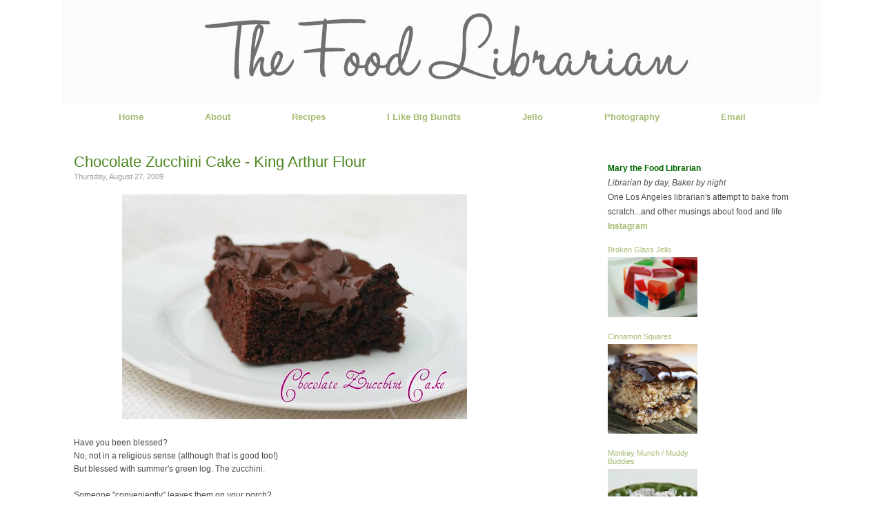

--- FILE ---
content_type: text/html; charset=UTF-8
request_url: https://www.foodlibrarian.com/2009/08/chocolate-zucchini-cake-king-arthur.html?showComment=1251432538378
body_size: 20290
content:
<!DOCTYPE html>
<html dir='ltr' xmlns='http://www.w3.org/1999/xhtml' xmlns:b='http://www.google.com/2005/gml/b' xmlns:data='http://www.google.com/2005/gml/data' xmlns:expr='http://www.google.com/2005/gml/expr'>
<head>
<link href='https://www.blogger.com/static/v1/widgets/2944754296-widget_css_bundle.css' rel='stylesheet' type='text/css'/>
<meta content='PAFVPkc95Ea5jiIzrp7xAIUB1O2sVNzg-k0_a5Q6fCg' name='google-site-verification'/>
<meta content='text/html; charset=UTF-8' http-equiv='Content-Type'/>
<meta content='blogger' name='generator'/>
<link href='https://www.foodlibrarian.com/favicon.ico' rel='icon' type='image/x-icon'/>
<link href='https://www.foodlibrarian.com/2009/08/chocolate-zucchini-cake-king-arthur.html' rel='canonical'/>
<link rel="alternate" type="application/atom+xml" title="The Food Librarian - Atom" href="https://www.foodlibrarian.com/feeds/posts/default" />
<link rel="alternate" type="application/rss+xml" title="The Food Librarian - RSS" href="https://www.foodlibrarian.com/feeds/posts/default?alt=rss" />
<link rel="service.post" type="application/atom+xml" title="The Food Librarian - Atom" href="https://www.blogger.com/feeds/2503994994675408248/posts/default" />

<link rel="alternate" type="application/atom+xml" title="The Food Librarian - Atom" href="https://www.foodlibrarian.com/feeds/5276170102142385359/comments/default" />
<!--Can't find substitution for tag [blog.ieCssRetrofitLinks]-->
<link href='http://farm4.static.flickr.com/3584/3860196235_fe3beed851.jpg' rel='image_src'/>
<meta content='https://www.foodlibrarian.com/2009/08/chocolate-zucchini-cake-king-arthur.html' property='og:url'/>
<meta content='Chocolate Zucchini Cake - King Arthur Flour' property='og:title'/>
<meta content='Have you been blessed? No, not in a religious sense (although that is good too!) But blessed with summer&#39;s green log. The zucchini. Someone ...' property='og:description'/>
<meta content='https://lh3.googleusercontent.com/blogger_img_proxy/AEn0k_suscMGGy2FYiDjXjhknb16DnqgjGYjp0bg--7YhrlTMeMbrSISh6BTlPLeWuSOJFAILeYjpdULS9v1ijwzH5uXzJWssI1zWeZzJj-M9FjB80G3Cc0DArznVdIRHo-wgw=w1200-h630-p-k-no-nu' property='og:image'/>
<title>Food Librarian</title>
<title>The Food Librarian: Chocolate Zucchini Cake - King Arthur Flour</title>
<style id='page-skin-1' type='text/css'><!--
/*
-----------------------------------------------
Author:   AD
URL:      wwww.liveandenliven.com
----------------------------------------------- */
/* ************ START OF CSS STYLING ************ */
/* -----------------------------------------------------------------------
----------------------------------------------------------------------- */
/* Variable definitions
========================
<Variable name="bodybgColor" description="Body Background Color"
type="color" default="#FFBBE8">
<Variable name="blogframeColor" description="Blog Background Color"
type="color" default="#800040">
<Variable name="blogBorderColor" description="Blog Border Color"
type="color" default="#800040">
<Variable name="headerbgColor" description="Header Background Color"
type="color" default="#ffffff">
<Variable name="headerBorderColor" description="Header Border Color"
type="color" default="#800040">
<Variable name="contentbgColor" description="Content Background Color"
type="color" default="#ffffff">
<Variable name="contentBorderColor" description="Content Border Color"
type="color" default="#9D1961">
<Variable name="postbgColor" description="Post Background Color"
type="color" default="#ffffff">
<Variable name="postBorderColor" description="Post Border Color"
type="color" default="#ffffff">
<Variable name="postTitleColor" description="Post Title Color"
type="color" default="#000000">
<Variable name="posttitlebgColor" description="Post Title Background Color"
type="color" default="#000000">
<Variable name="posttitleBorderColor" description="Post Title Border Color"
type="color" default="#000000">
<Variable name="dateHeaderColor" description="Date Header Color"
type="color" default="#000000">
<Variable name="textColor" description="Text Color"
type="color" default="#191919">
<Variable name="mainLinkColor" description="Main Link Color"
type="color" default="#333333">
<Variable name="mainHoverLinkColor" description="Main Hover Link Color"
type="color" default="#9D1961">
<Variable name="mainVisitedLinkColor" description="Main Visited Link Color"
type="color" default="#9D1961">
<Variable name="blockquotebgColor" description="Blockquote Background Color"
type="color" default="#191919">
<Variable name="blockquoteBorderColor" description="Blockquote Border Color"
type="color" default="#191919">
<Variable name="blockQuoteColor" description="Blockquote Color"
type="color" default="#191919">
<Variable name="codeTextColor" description="Code Text Color"
type="color" default="#660000">
<Variable name="imagebgColor" description="Photo Background Color"
type="color" default="#f5f5f5">
<Variable name="imageBorderColor" description="Photo Border Color"
type="color" default="#f5f5f5">
<Variable name="postfooterBgColor" description="Postfooter Background Color"
type="color" default="#b8659C">
<Variable name="postfooterBorderColor" description="Postfooter Border Color"
type="color" default="#b8659C">
<Variable name="postfooterTextColor" description="Postfooter Text Color"
type="color" default="#b8659C">
<Variable name="postfooterLinkColor" description="Postfooter Link Color"
type="color" default="#b8659C">
<Variable name="commentTabLinkColor" description="Comment Tab Link Color"
type="color" default="#b8659C">
<Variable name="feedlinksColor" description="Feed Links Color"
type="color" default="#9D1961">
<Variable name="sidebar1bgColor" description="Sidebar1 Background Color"
type="color" default="#FFBBE8">
<Variable name="sidebar1BorderColor" description="Sidebar1 Border Color"
type="color" default="#C94093">
<Variable name="sidebar1HeaderBgColor" description="Sidebar1 Header Background Color"
type="color" default="#ffffff">
<Variable name="sidebar1HeaderBorderColor" description="Sidebar1 Header Border Color"
type="color" default="#C94093">
<Variable name="sidebar1HeaderColor" description="Sidebar1 Header Color"
type="color" default="#000000">
<Variable name="sidebar1TextColor" description="Sidebar1 Text Color"
type="color" default="#9D1961">
<Variable name="sidebar1LinkColor" description="Sidebar1 Link Color"
type="color" default="#9D1961">
<Variable name="sidebar1HoverLinkColor" description="Sidebar1 Hover Link Color"
type="color" default="#000000">
<Variable name="sidebar1VisitedLinkColor" description="Sidebar1 Visited Link Color"
type="color" default="#000000">
<Variable name="sidebarListLineColor" description="Sidebar List Line Color"
type="color" default="#000000">
<Variable name="profileBorderColor" description="Profile Border Color"
type="color" default="#000000">
<Variable name="commentbgColor" description="Comment Background Color"
type="color" default="#9D1961">
<Variable name="commentBorderColor" description="Comment Border Color"
type="color" default="#C94093">
<Variable name="commentboxBgColor" description="Comment Box Background Color"
type="color" default="#9D1961">
<Variable name="commentboxBorderColor" description="Comment Box Border Color"
type="color" default="#C94093">
<Variable name="commentTitleColor" description="Comment Header Color"
type="color" default="#000000">
<Variable name="commentauthorBgColor" description="Comment Author Background Color"
type="color" default="#9D1961">
<Variable name="commentauthorColor" description="Comment Author Color"
type="color" default="#9D1961">
<Variable name="commentTimeStampColor" description="Comment Timestamp Color"
type="color" default="#C94093">
<Variable name="commentTextColor" description="Comment Text Color"
type="color" default="#4c4c4c">
<Variable name="footerbgColor" description="Footer Background Color"
type="color" default="#ffffff">
<Variable name="footerBorderColor" description="Footer Border Color"
type="color" default="#000000">
<Variable name="footerHeaderColor" description="Footer Header Color"
type="color" default="#000000">
<Variable name="footerTextColor" description="Footer Text Color"
type="color" default="#C94093">
<Variable name="footerLinkColor" description="Footer Link Color"
type="color" default="#C94093">
<Variable name="footerHoverLinkColor" description="Footer Hover Link Color"
type="color" default="#C94093">
<Variable name="footerVisitedLinkColor" description="Footer Visited Link Color"
type="color" default="#C94093">
<Variable name="blogTitleFont" description="Blog Title Font"
type="font"
default="normal bold 273% Georgia, Times, serif"
>
<Variable name="blogDescriptionFont" description="Blog Description Font"
type="font"
default="normal normal 104% georgia,helvetica,verdana,Georgia, serif"
>
<Variable name="linkbarTextFont" description="Linkbar Text Font"
type="font"
default="normal normal 77% Verdana, sans-serif"
>
<Variable name="postTitleFont" description="Post Title Font"
type="font"
default="normal bold 180% Georgia, Times, serif"
>
<Variable name="dateHeaderFont" description="Date Header Font"
type="font"
default="normal bold 117% Arial, sans-serif"
>
<Variable name="textFont" description="Text Font"
type="font"
default="normal normal 90% Arial, sans-serif"
>
<Variable name="quoteFont" description="Blog Quote Font"
type="font"
default="normal normal 92% helvetica,tahoma,verdana,arial,times,Sans-serif"
>
<Variable name="sidebarHeaderFont" description="Sidebar Title Font"
type="font"
default="normal bold 117% Arial, sans-serif"
>
<Variable name="sidebarTextFont" description="Sidebar Text Font"
type="font"
default="normal normal 78% Arial, Verdana, sans-serif"
>
<Variable name="postfooterTextFont" description="Post-Footer Text Font"
type="font"
default="normal normal 93% Arial, sans-serif"
>
<Variable name="commentTitleFont" description="Comment Title Font"
type="font"
default="normal bold 120% Arial, sans-serif"
>
<Variable name="commentTextFont" description="Comment Text Font"
type="font"
default="normal normal 95% Arial, sans-serif"
>
<Variable name="footerHeaderFont" description="Footer Header Font"
type="font"
default="normal bold 131% Trebuchet, Trebuchet MS, Arial, sans-serif"
>
<Variable name="footerTextFont" description="Footer Text Font"
type="font"
default="normal normal 76% Trebuchet, Trebuchet MS, Arial, sans-serif"
>
*/
/* -----   GLOBAL   -----*/
* {margin:0; padding:0;}
body {
margin: 0px 0px 0px 0px;
padding: 0px 0px 0px 0px;
text-align: center;
color: #444444;
background: #ffffff;
/* background-attachment: fixed; */
font-family: normal normal 13px Arial, Tahoma, Helvetica, FreeSans, sans-serif;
font-size: 100%;
}
#outer-wrapper {
margin: 0 auto;   /* auto - to make the template lay in the screen center */
padding: 0px 0px 0px 0px;
margin-top: 0px;
margin-bottom: 0px;
position: relative;
width: 1100px;
text-align: center;
}
#blog-wrapper {
margin: 0 auto;   /* auto - to make the template lay in the screen center */
padding: 0px;
margin-top: 0px;
margin-bottom: 0px;
text-align: center;
position: relative;
width: 1100px;
background: #ffffff;
border: 0px solid #2E242D;
}
#spacer {clear: both; margin: 0; padding: 0;}
/* global link attributes */
a {color: #4b851f; text-decoration: none;}
a:hover {color: #4c4c4c; text-decoration: underline;}
a:visited {color: #999999; text-decoration: none;}
/* Blogger Navigation Bar */
#Navbar1 {
margin: 0;
padding: 0;
visibility: hidden;
display: none;
}
/* -----   TOP ADS   -----*/
#topads-wrapper {
margin: 0;
padding: 0;
position: relative;
text-align: center;
width: 1100px;
}
#topads {margin: 0; padding: 0;}
#topads .widget {margin: 0; padding: 5px 0;}
/* -----   HEADER   -----*/
#header-wrapper {
margin: 0px 0px 0px 0px;
padding: 0px;
padding-top: 0;
padding-bottom: 0;
width: 1100px;
height: 150px;
border: 0px solid transparent;
border-top: 0px solid transparent;
margin-bottom: 0px;
}
#header {
width: 1100px;
margin: 0px 0px 0px 0px;
padding: 0px 0px 0px 0px;
text-align: left;
}
#header h1 {
font: normal normal 279% Georgia, Times, serif;
/* font-variant: small-caps; */
margin: 0px 10px 10px 0px;
padding: 0px 0px 0px 0px;
color: #fff;
font-size: 30px;
}
#header h1 a {
text-decoration: none;
color: #fff;
}
#header h1 a:hover {
text-decoration: underline;
color: $blogDescriptionColor;
}
#header .description {
color: #fff;
font: normal normal 21% Times, serif;
margin: 0px 0px 0px 0px;
padding: 0px 15px 25px 0px;
font-size: 0px;
}
#header h1 p, #header .description p {margin:0;padding:0}
#header a img {
margin: 0px 0px 0px 0px;
padding: 0px 0px 0px 0px;
border: 0;
border: 0px;
}
#NavbarMenu {
width: 1100px;
height: 20px;
font-size: 14px;
font-family: Trebuchet;
color: #000;
font-weight: normal;
}
#NavbarMenuleft {
width: 1100px;
float: center;
margin: 0;
padding: 0;
}
#NavbarMenuright {
width: 0px;
font-size: 11px;
float: right;
margin: 0;
padding: 0px 0 0;
}
#nav {
margin: 0;
padding: 0px;
}
#nav ul {
float: center;
list-style: none;
margin: 0;
padding: 0;
}
#nav li {
list-style: none;
margin: 0;
padding: 0;
}
#nav li a, #nav li a:link, #nav li a:visited {
color: #a4bb71;
display: block;
font-size: 13px;
font-family: Arial;
font-weight: bold;
margin-left: 75px;
padding: 12px 7px 4px;
font-style: normal;
}
#nav li {
float: left;
padding: 0;
}
/* -----   MAIN   -----*/
#content-wrapper {
width: 1098px;
margin: 0px 0px 0px 0px;
padding: 0px 0px 0px 0px;
position: relative;
text-align: left;
background: #ffffff;
border: 1px solid transparent;
word-wrap: break-word; /* fix for long text breaking sidebar float in IE */
overflow: hidden; /* fix for long non-text content breaking IE sidebar float */
}
#main-wrapper {
float: left;
width: 790px;
margin: 0px 0px 0px 0px;
padding: 0px 0px 0px 0px;
word-wrap: break-word; /* fix for long text breaking sidebar float in IE */
overflow: hidden; /* fix for long non-text content breaking IE sidebar float */
}
#main {
width: 640px;
margin: 0px;
margin-top: 30px;
margin-bottom: 0;
padding: 10px 0 0 0;
color: #444444;
font: normal normal 12px Arial, Tahoma, Helvetica, FreeSans, sans-serif;
background: #ffffff;
}
#main .widget {
margin: 0px 0px 0px 0px;
padding: 0px 25px 20px 16px;
}
.post {
background: url();
background-repeat: no-repeat;
background-position: bottom center;
margin:0em 0 0em;
border-bottom:0px dotted $bordercolor;
padding-bottom: 4.5em;
width: 640px;
line-height: 1.6em;
}
.post h3 {
margin: 0px 0px 0px 0px;
padding: 0px 0px 7px 0px;
color: #4b851f;
font: normal normal 22px 'Trebuchet MS', Trebuchet, sans-serif;
text-decoration: none;
text-align: left;
}
.post h3 a, .post h3 a:visited {
color: #4b851f;
text-decoration: none;
}
.post h3 a:hover {
color: #999999;
text-decoration: none;
}
h2.date-header {
margin: -5px 0px 0px 0px;
padding: 0px 0px 20px 0px;
text-align: left;
color: #999999;
font: normal normal 11px Arial, Tahoma, Helvetica, FreeSans, sans-serif;
text-decoration: none;
}
.date-header span {
margin: 0px 0px 0px 0px;
padding: 0px 0px 0px 0px;
}
.post-body p {
/* Fix bug in IE5/Win with italics in posts */
margin: 0px 0px 0px 0px;
padding: 1px 0px 1px 0px;
display: inline; /* to fix floating-ads wrapping problem in IE */
height: 1%;
overflow: visible;
line-height: 1.3em;
}
.post-body p a, .post-body p a:visited {
color: #4b851f;
text-decoration: underline;
}
.post-body a:hover {
text-decoration: underline;
color: #4c4c4c;
}
.post ul {
margin: 0px 0px 0px 0px;
padding: 12px 0px 12px 30px;
list-style-type: disc;
line-height: 1.6em;
font-size: 95%;
}
.post ol {
margin: 0px 0px 0px 0px;
padding: 12px 0px 12px 30px;
line-height: 1.6em;
font-size: 95%;
}
.post li {
margin: 0px 0px 0px 0px;
padding: 0px 0px 8px 0px;
}
a img {
padding: 0px 0px 0px 0px;
border: 0px;
}
.post img {
margin: 0px;
padding-bottom: -10px;
border: 0px;
}
/* -----   POST-FOOTER   -----*/
.post-footer {
display: block;
margin: 30px 0px 0px 0px;
padding: 5px 5px 2px 4px;
text-align: left;
font: normal normal 14px Arial, Tahoma, Helvetica, FreeSans, sans-serif;
color: #444444;
font-size: 11px;
font-weight: normal;
Height: 67px;
text-decoration: none;
background: #fcfcfc;
border-top:1px solid #aaa;
border-bottom:1px solid #aaa;
background: #F7F7F7;
width: 640px;
line-height: 1.5em;
}
.post-footer a {
color: #4b851f;
text-decoration: none;
}
.post-footer a:hover {
color: #4c4c4c;
text-decoration: underline;
}
.post-footer .post-comment-link a {
margin: 0px 0px 0px 0px;
padding: 0px 0px 0px 0px;
color: #4b851f;
font-weight: normal;
text-decoration: none;
}
.post-footer .post-comment-link a:hover {
color: #ddd;
text-decoration: underline;
}
#blog-pager {
margin: 0px 0px 0px 0px;
padding: 20px 0px 0px 0px;
text-align: center;
font: normal normal 14px Arial, Tahoma, Helvetica, FreeSans, sans-serif;
color: #4c4c4c;
width: 640px;
}
#blog-pager a {color: #4c4c4c}
#blog-pager a:hover {color: #4c4c4c}
#blog-pager-newer-link {
float: left;
margin: 0px 0px 0px 0px;
padding: 0px 0px 0px 0px;
}
#blog-pager-older-link {
float: right;
margin: 0px 0px 0px 0px;
padding: 0px 0px 0px 0px;
}
.feed-links {
clear: both;
line-height: 2.5em;
display:none;
}
.feed-links a, .feed-links a:visited {color: #4c4c4c}
.feed-links a:hover {color: #4c4c4c}
/* -----   BLOCKQUOTE   ----- */
blockquote {
width: 570px;
float: center;
margin: 5px 0px 5px 15px;
padding: 10px 12px 10px 20px;
font: normal normal 12px Arial, Tahoma, Helvetica, FreeSans, sans-serif;
line-height: 1.3em;
color: #999999;
background: #F4F4F4;
border-top: 1px solid #eee;
border-bottom: 1px solid #eee;
}
/* -----   CODE   ----- */
code {
color: #2E242D;
font-size: 110%;
}
/* -----   SIDEBAR   -----*/
#side-wrapper1 {
width: 100px;
float: left;
margin: 0px 0px 0px 0px;
padding: 0px 0px 0px 0px;
word-wrap: break-word; /* fix for long text breaking sidebar float in IE */
overflow: hidden; /* fix for long non-text content breaking IE sidebar float */
}
#side-wrapper2 {
width: 300px;
float: left;
margin: 0px 0px 0px 0px;
padding: 0px 0px 0px 0px;
word-wrap: break-word; /* fix for long text breaking sidebar float in IE */
overflow: hidden; /* fix for long non-text content breaking IE sidebar float */
margin-top: 40px;
}
#side-wrapper {
float: left;
margin: 0px 0px 0px 0px;
padding: 0px 0px 0px 0px;
word-wrap: break-word; /* fix for long text breaking sidebar float in IE */
overflow: hidden; /* fix for long non-text content breaking IE sidebar float */
}
.sidebar {
margin: 0px 0px 0px 0px;
padding: 0px 0px 0px 0px;
text-align: left;
font: normal normal 12px Arial, Tahoma, Helvetica, FreeSans, sans-serif;
}
#sidebar1 {
width: 0px;
margin: 0px 0px 0px 0px;
padding: 0px 0px 0px 0px;
color: #4c4c4c;
line-height: 1.8em;
}
#sidebar2 {
width: 300px;
margin: 12px 7px 0px 0px;
padding: 0px 0px 0px 0px;
color: #4c4c4c;
line-height: 1.8em;
}
#sidebar3 {
width: 130px;
color: #4c4c4c;
line-height: 1.8em;
padding-right: 10px;
}
#sidebar5 {
width: 130px;
color: #4c4c4c;
line-height: 1.8em;
padding-right: 10px;
padding-top: 15px;
}
#sidebar4 {
width: 160px;
margin: 0px 0px 0px 0px;
padding: 0px 0px 0px 0px;
color: #4c4c4c;
line-height: 1.8em;
text-align: left;
}
#sidebar1 .widget {
margin: 5px 0px 15px 0px;
padding: 15px 15px 15px 15px;
background: #ffffff;
border: 0px solid #ffffff;
}
#sidebar2 .widget {
margin: 10px 0px 2px 0px;
border-top: 0px solid #eee;
border-bottom: 0px solid #eee;
}
#sidebar3 .widget {
padding: 15px 0px 0px 0px;
}
#sidebar5 .widget {
padding: 15px 0px 0px 0px;
}
#sidebar4 .widget {
margin: 5px 0px 0px 0px;
padding: 0px 0px 0px 0px;
}
/* sidebar heading -----*/
#sidebar1 h2, #sidebar2 h2, #sidebar4 h2 {
margin: -5px 0px 4px 0px;
padding: 5px 0px 1px 0px;
text-align: left;
color: #a4bb71;
font: normal normal 14px 'Trebuchet MS', Trebuchet, sans-serif;
text-decoration: none;
}
#sidebar5 h2 {
margin: -5px 0px 4px 0px;
padding: 5px 0px 1px 0px;
text-align: left;
color: #a4bb71;
font: normal normal 14px 'Trebuchet MS', Trebuchet, sans-serif;
text-decoration: none;
}
#sidebar3 h2 {
margin: -5px 0px 4px 0px;
padding: 5px 0px 1px 0px;
text-align: left;
color: #a4bb71;
font: normal normal 14px 'Trebuchet MS', Trebuchet, sans-serif;
text-decoration: none;
font-size: 11px;
}
.sidebar ul {
margin: 0px 0px 0px 0px;
padding: 0px 0px 0px 0px;
font-style: normal;
font-size: 10px;
color: #666;
border-color: #fff;
}
.sidebar li {
margin: 0px 0px 0px 0px;
padding: 0px 0px 0px 0px;
line-height: 1.8em;
list-style-type: none;
font-size: 12px;
border-bottom: 1.5px #ccc dotted;
}
#sidebar1 a, #sidebar2 a, #sidebar3 a , #sidebar4, #sidebar5 a  {
color: #a4bb71;
text-decoration: none;
}
#sidebar1 a:hover, #sidebar2 a:hover, #sidebar3 a:hover, #sidebar4, #sidebar5 a:hover {
text-decoration: none;
color: #686f55;
}
#sidebar1 a:visited, #sidebar2 a:visited, #sidebar3 a:visited, #sidebar4, #sidebar5 a:visited {
text-decoration: none;
color: #7f7d7d;
}
.sidebar3 a img {
width: 130px;
margin: 0px 0px 0px 0px;
padding: 0px 0px 0px 0px;
border: 0px;
}
/* -----   PROFILE   ----- */
.profile-img {
margin: 7px;
padding: 0px;
}
.profile-textblock {
margin: 0px 0px 0px 0px;
padding: 3px 0px 3px 0px;
clear: both;
line-height: 1.6em;
/* border-top: 1px solid #ffffff;
border-bottom: 1px solid #ffffff; */
}
.profile-datablock {
margin: 2px 0px 5px 0px;
padding: 0px 0px 0px 0px;
}
.profile-data {
margin: 0px 0px 0px 0px;
padding: 0px 0px 0px 0px;
font-weight: normal;
}
.profile-link {
margin: 0px 0px 0px 0px;
padding: 0px 0px 0px 0px;
}
/* -----   COMMENT   -----*/
}
.comments {
background: #FFF ;
float: left;
width: 700px;
margin: 0px 0 0 0px;
padding: 10px;
text-transform: uppercase;
line-height: 1.6em;
}
#comments h4 {
color: #222;
font-family: Arial, Arial, Helvetica, sans-serif;
font-weight:bold;
font-size: 11px;
letter-spacing:0.3em;
line-height:1.4em;
margin:1em 0;
text-transform: uppercase;
}
#comments-block {
width: 645px;
float: left;
line-height:1.4em;
margin-bottom: 4px;
}
#comments-block .comment-author {
line-height:1.6em;
margin: 0em 0;
font-weight: bold;
padding-top:10px;
font-size:11px;
font-weight:bold;
margin-right:0px;
link-color:#333333;
font-family: Arial, Arial, Helvetica, sans-serif
width: 700px;
}
#comments-block .comment-body {
margin: .25em 0 10px;
padding-left: 0px;
}
#comments-block .comment-footer {
margin: .25em 0 2em;
line-height: 1.4em;
letter-spacing: 0px;
font-size: 9px;
color: #bbb;
border-bottom: 1px dotted #ccc;
}
#comments-block .comment-body p {
margin: 0 0 0em;
}
.deleted-comment {
font-style: italic;
color: gray;
}
#footer {
margin: 0px 0px 0px 0px;
padding: 0px 0px 0px 0px;
width: 1100px;
text-align: center;
text-transform: uppercase;
color: #666;
font-family: Tahoma;
font-size: 10px;
line-height: 1.3em;
border: 0px solid #ffffff;
border-top: 0;
border-bottom: 2px solid #ffffff;
}
#footer h2 {
margin: 0px 0px 0px 0px;
padding: 0px 0px 2px 0px;
color: #27181E;
font: Tahoma;
}
#footer .widget {
margin: 0px 0px 0px 0px;
padding: 4px 20px 4px 20px;
}
.footer p {margin: 0; padding: 0}
.footer a {
color: #4c4c4c;
text-decoration: none;
}
.footer a:hover {
color: #444444;
text-decoration: underline;
}
.footer a:visited {
color: #999999;
text-decoration: none;
}
/* ************ END OF CSS STYLING ************ */
/** Page structure tweaks for layout editor wireframe */
body#layout #main,
body#layout #sidebar {
padding: 0;
}

--></style>
<!--Google Analytics code - mary put in 1/7/2010 START-->
<script type='text/javascript'>

  var _gaq = _gaq || [];
  _gaq.push(['_setAccount', 'UA-2106445-1']);
  _gaq.push(['_trackPageview']);

  (function() {
    var ga = document.createElement('script'); ga.type = 'text/javascript'; ga.async = true;
    ga.src = ('https:' == document.location.protocol ? 'https://ssl' : 'http://www') + '.google-analytics.com/ga.js';
    var s = document.getElementsByTagName('script')[0]; s.parentNode.insertBefore(ga, s);
  })();

</script>
<!--Google Analytics code - mary put in 1/7/2010 end -->
<link href='https://www.blogger.com/dyn-css/authorization.css?targetBlogID=2503994994675408248&amp;zx=3d464c6b-dd4e-4d00-90c6-f1b2aafb3156' media='none' onload='if(media!=&#39;all&#39;)media=&#39;all&#39;' rel='stylesheet'/><noscript><link href='https://www.blogger.com/dyn-css/authorization.css?targetBlogID=2503994994675408248&amp;zx=3d464c6b-dd4e-4d00-90c6-f1b2aafb3156' rel='stylesheet'/></noscript>
<meta name='google-adsense-platform-account' content='ca-host-pub-1556223355139109'/>
<meta name='google-adsense-platform-domain' content='blogspot.com'/>

</head>
<link href='http://www.iconj.com/ico/p/p/ppjhdehg12.ico' rel='shortcut icon' type='image/x-icon'/>
<body>
<div class='navbar section' id='navbar'><div class='widget Navbar' data-version='1' id='Navbar1'><script type="text/javascript">
    function setAttributeOnload(object, attribute, val) {
      if(window.addEventListener) {
        window.addEventListener('load',
          function(){ object[attribute] = val; }, false);
      } else {
        window.attachEvent('onload', function(){ object[attribute] = val; });
      }
    }
  </script>
<div id="navbar-iframe-container"></div>
<script type="text/javascript" src="https://apis.google.com/js/platform.js"></script>
<script type="text/javascript">
      gapi.load("gapi.iframes:gapi.iframes.style.bubble", function() {
        if (gapi.iframes && gapi.iframes.getContext) {
          gapi.iframes.getContext().openChild({
              url: 'https://www.blogger.com/navbar/2503994994675408248?po\x3d5276170102142385359\x26origin\x3dhttps://www.foodlibrarian.com',
              where: document.getElementById("navbar-iframe-container"),
              id: "navbar-iframe"
          });
        }
      });
    </script><script type="text/javascript">
(function() {
var script = document.createElement('script');
script.type = 'text/javascript';
script.src = '//pagead2.googlesyndication.com/pagead/js/google_top_exp.js';
var head = document.getElementsByTagName('head')[0];
if (head) {
head.appendChild(script);
}})();
</script>
</div></div>
<div id='outer-wrapper'>
<!-- skip links for text browsers -->
<span id='skiplinks' style='display:none;'>
<a href='#main'>skip to main </a> |
<a href='#sidebar'>skip to sidebar</a>
</span>
<div id='topads-wrapper'>
<div class='topads no-items section' id='topads'></div>
</div>
<div style='clear: both;'></div>
<div id='blog-wrapper'>
<div id='header-wrapper'>
<div class='header section' id='header'><div class='widget Header' data-version='1' id='Header1'>
<div id='header-inner'>
<a href='https://www.foodlibrarian.com/' style='display: block'>
<img alt='The Food Librarian' height='150px; ' id='Header1_headerimg' src='https://blogger.googleusercontent.com/img/b/R29vZ2xl/AVvXsEgO9kD5GVRieOkt_GmFEwTaC_o8me871GqT_9GswjzC1dOPP5Un01ulGDNfx7ugxeUNNmgwBnphkuOeQBE11gAQ-p8EqAeAw9yazZLZ8PwJNs43hjOIB5LXkHNnH2aU3iefcA9fWmuwG4k/s1600/foodlibrarianhead.jpg' style='display: block' width='1100px; '/>
</a>
</div>
</div></div>
</div>
<div style='clear: both;'></div>
<div id='NavbarMenu'>
<div id='NavbarMenuleft'>
<ul id='nav'>
<li><a href='https://www.foodlibrarian.com/'>Home</a></li>
<li><a href='http://foodlibrarian.blogspot.com/p/about-me.html'>About</a></li>
<li><a href='http://foodlibrarian.blogspot.com/p/recipes.html'>Recipes</a></li>
<li><a href='http://foodlibrarian.blogspot.com/p/i-like-big-bundts.html'>I Like Big Bundts</a></li>
<li><a href='http://foodlibrarian.blogspot.com/p/jello.html'>Jello</a></li>
<li><a href='http://foodlibrarian.blogspot.com/p/photography.html'>Photography</a></li>
<li><a href='mailto:thefoodlibrarian@gmail.com'>Email</a></li>
</ul>
</div>
<div id='NavbarMenuright'>
</div>
</div>
<div style='clear:both;'></div>
<div id='content-wrapper'>
<div id='main-wrapper'>
<div class='main section' id='main'><div class='widget Blog' data-version='1' id='Blog1'>
<div class='blog-posts hfeed'>
<!--Can't find substitution for tag [defaultAdStart]-->
<div class='post hentry uncustomized-post-template'>
<a name='5276170102142385359'></a>
<a name='5276170102142385359'></a>
<h3 class='post-title entry-title'>
<a href='https://www.foodlibrarian.com/2009/08/chocolate-zucchini-cake-king-arthur.html'>Chocolate Zucchini Cake - King Arthur Flour</a>
<h2 class='date-header'>Thursday, August 27, 2009</h2>
</h3>
<div class='post-header-line-1'></div>
<div class='post-body entry-content'>
<div style="text-align: center;"><a href="http://www.flickr.com/photos/foodlibrarian/3860196235/" title="Chocolate Zucchini Cake - Food Librarian by Food Librarian, on Flickr"><img alt="Chocolate Zucchini Cake - Food Librarian" height="326" src="https://lh3.googleusercontent.com/blogger_img_proxy/AEn0k_suscMGGy2FYiDjXjhknb16DnqgjGYjp0bg--7YhrlTMeMbrSISh6BTlPLeWuSOJFAILeYjpdULS9v1ijwzH5uXzJWssI1zWeZzJj-M9FjB80G3Cc0DArznVdIRHo-wgw=s0-d" width="500"></a><br /></div><br />Have you been blessed?<br />No, not in a religious sense (although that is good too!)<br />But blessed with summer's green log. The zucchini.<br /><br />Someone "conveniently" leaves them on your porch?<br />Or did you plant all the seeds in the packet because they so small (really, how many zucchini could result?!)...and now you are "rewarded" with zucchini coming out of, well, you know?<br /><br />Here's something to do with your gift from the garden. Make King Arthur's <a href="http://www.kingarthurflour.com/recipes/chocolate-zucchini-cake-recipe" target="_blank">Chocolate Zucchini Cake</a>. Em of the <a href="http://therepressedpastrychef.com/2009/08/13/chocolate-zucchini-cake/" target="_blank">Repressed Pastry Chef</a> made this recently and I knew I would be blessed with another zucchini soon, so I quickly bookmarked it. Em made a chocolate ganache topping. Check it out on her <a href="http://therepressedpastrychef.com/2009/08/13/chocolate-zucchini-cake/" target="_blank">blog</a> (and keep reading her blog...she's amazing!)<br /><br /><div style="text-align: center;"><a href="http://www.flickr.com/photos/foodlibrarian/3860175477/" title="Chocolate Zucchini Cake - Food Librarian by Food Librarian, on Flickr"><img alt="Chocolate Zucchini Cake - Food Librarian" height="342" src="https://lh3.googleusercontent.com/blogger_img_proxy/AEn0k_skUjwRtJlCp4bfdvjiepQTPYD7OnDz0XZpAfq_Py7Sp8VowZUCs_jCBJ5EFaK728s0_kF38JsoCsioxvAHkXm_HTDQAVSfwBQj3BafNFq1Fa23XFwFuSdg9FSDbmyunog=s0-d" width="500"></a><br /></div>You don't even taste the zucchini, but you'll benefit from the moistness it imparts. And the frosting is beyond easy. Throw some chocolate chips on top, let it sit &amp; melt, then spread out with a spatula. Sweet.<br /><br />Recipe:<br /><a href="http://www.kingarthurflour.com/recipes/chocolate-zucchini-cake-recipe" target="_blank">Chocolate Zucchini Cake</a> by King Arthur
<div style='clear: both;'></div>
</div>
<a href='javascript:void((function(){var%20e=document.createElement(&#39;script&#39;);e.setAttribute(&#39;type&#39;,&#39;text/javascript&#39;);e.setAttribute(&#39;charset&#39;,&#39;UTF-8&#39;);e.setAttribute(&#39;src&#39;,&#39;http://assets.pinterest.com/js/pinmarklet.js?r=&#39;+Math.random()*99999999);document.body.appendChild(e)})());'><img alt="Pin It!" src="https://lh3.googleusercontent.com/blogger_img_proxy/AEn0k_tkonAlVGF8Zx9FI3zEZYdkB6qAM394hHmc7w1oZVVcetOBDAi4vfYPVkk9TvIIuyL4erYJe2OwMVL4QfYfBcyXCT2iUtcHN62rD3W4158h9a8dV6iF9PhdcKni4gzT3UZhgKc=s0-d" style="border: none;"></a>
<div class='post-footer'>
<div class='post-footer-line post-footer-line-1'>
    
               Leave your comment here:<span class='post-comment-link'>
</span>
<span class='post-backlinks post-comment-link'>
</span>
<span class='post-labels'>
Labels:
<a href='https://www.foodlibrarian.com/search/label/cake' rel='tag'>cake</a>,
<a href='https://www.foodlibrarian.com/search/label/chocolate' rel='tag'>chocolate</a>,
<a href='https://www.foodlibrarian.com/search/label/chocolate%20chips' rel='tag'>chocolate chips</a>,
<a href='https://www.foodlibrarian.com/search/label/king%20arthur' rel='tag'>king arthur</a>,
<a href='https://www.foodlibrarian.com/search/label/zucchini' rel='tag'>zucchini</a>
</span>
</div>
<div class='post-footer-line post-footer-line-2'>
<div class='post-share-buttons'>
<a class='goog-inline-block share-button sb-email' href='&target=email' target='_blank' title='Email This'><span class='share-button-link-text'>Email This</span></a><a class='goog-inline-block share-button sb-blog' href='&target=blog' onclick='window.open(this.href, "_blank", "height=270,width=475"); return false;' target='_blank' title='BlogThis!'><span class='share-button-link-text'>BlogThis!</span></a><a class='goog-inline-block share-button sb-twitter' href='&target=twitter' target='_blank' title='Share to X'><span class='share-button-link-text'>Share to X</span></a><a class='goog-inline-block share-button sb-facebook' href='&target=facebook' onclick='window.open(this.href, "_blank", "height=430,width=640"); return false;' target='_blank' title='Share to Facebook'><span class='share-button-link-text'>Share to Facebook</span></a><a class='goog-inline-block share-button sb-pinterest' href='&target=pinterest' target='_blank' title='Share to Pinterest'><span class='share-button-link-text'>Share to Pinterest</span></a>
</div>
<div class='post-footer-line post-footer-line-3'>
<iframe allowTransparency='true' frameborder='0' scrolling='no' src='http://www.facebook.com/plugins/like.php?href=https://www.foodlibrarian.com/2009/08/chocolate-zucchini-cake-king-arthur.html&layout=standard&show_faces=true&width=530&height=60&action=like&colorscheme=light' style='border:none; overflow:hidden; width:530px; height:60px; padding-top: 2px;'></iframe>
</div>
<span class='post-location'>
</span>
</div>
</div>
</div>
<div class='comments' id='comments'>
<a name='comments'></a>
<h4>
22
comments:
        
</h4>
<div class='pid-1883855112' id='Blog1_comments-block-wrapper'>
<dl class='avatar-comment-indent' id='comments-block'>
<script type='text/javascript'>var CommentsCounter=0;</script>
<dt class='comment-author ' id='c6754986729867775684'>
<a name='c6754986729867775684'></a>
<div class="avatar-image-container vcard"><span dir="ltr"><a href="https://www.blogger.com/profile/13473540058216740945" target="" rel="nofollow" onclick="" class="avatar-hovercard" id="av-6754986729867775684-13473540058216740945"><img src="https://resources.blogblog.com/img/blank.gif" width="35" height="35" class="delayLoad" style="display: none;" longdesc="//blogger.googleusercontent.com/img/b/R29vZ2xl/AVvXsEgEzHrQ8wPHsdh7dDMdtvzFYOpj7qdII18r4DK9ga5w8Y3iVP3QqvJk1lFUTCxq3RYM1uZdQZIasI1hmFEabJW-CpIlWyMJQjWslaayh3n3x_RVSJRtuQ_j2Xa9-trsnQ/s45-c/IMG_2324.JPG" alt="" title="Audrie">

<noscript><img src="//blogger.googleusercontent.com/img/b/R29vZ2xl/AVvXsEgEzHrQ8wPHsdh7dDMdtvzFYOpj7qdII18r4DK9ga5w8Y3iVP3QqvJk1lFUTCxq3RYM1uZdQZIasI1hmFEabJW-CpIlWyMJQjWslaayh3n3x_RVSJRtuQ_j2Xa9-trsnQ/s45-c/IMG_2324.JPG" width="35" height="35" class="photo" alt=""></noscript></a></span></div>
<script type='text/javascript'> CommentsCounter=CommentsCounter+1; document.write(CommentsCounter+".") </script>
<a href='https://www.blogger.com/profile/13473540058216740945'>Audrie</a>
said...
<span class='comment-reply'><a href='https://www.blogger.com/comment.g?blogID=2503994994675408248&postID=5276170102142385359&isPopup=true&postBody=%40%3C%61%20%68%72%65%66%3D%22%23c6754986729867775684%22%3EAudrie%3C%2F%61%3E#form' onclick='javascript:window.open(this.href, "bloggerPopup", "toolbar=0,location=0,statusbar=1,menubar=0,scrollbars=yes,width=400,height=450"); return false;'>[Reply to comment]</a></span>
</dt>
<dd class='comment-body ' id='Blog1_cmt-6754986729867775684'>
<p>
Oh dear. Must bake ASAP.
<span class='interaction-iframe-guide'></span>
</p>
</dd>
<dd class='comment-footer'>
<span class='comment-timestamp'>
<a href='https://www.foodlibrarian.com/2009/08/chocolate-zucchini-cake-king-arthur.html?showComment=1251412590485#c6754986729867775684' title='comment permalink'>
August 27, 2009 at 3:36&#8239;PM
</a>
<span class='item-control blog-admin pid-1061348785'>
<a class='comment-delete' href='https://www.blogger.com/comment/delete/2503994994675408248/6754986729867775684' title='Delete Comment'>
</a>
</span>
</span>
</dd>
<dt class='comment-author ' id='c4015659170844453460'>
<a name='c4015659170844453460'></a>
<div class="avatar-image-container vcard"><span dir="ltr"><a href="https://www.blogger.com/profile/02265530630570337679" target="" rel="nofollow" onclick="" class="avatar-hovercard" id="av-4015659170844453460-02265530630570337679"><img src="https://resources.blogblog.com/img/blank.gif" width="35" height="35" class="delayLoad" style="display: none;" longdesc="//blogger.googleusercontent.com/img/b/R29vZ2xl/AVvXsEjjVHoMolGm-11Ydl9DC5o43YGvxG-4yOaMvEjJ8bXYbEWG7aovDWIfMFIF6wIMB6tCMllOQf39rSqgXEAZflH1_BV6z5FOPJClJ7cHyxqvUDVCZPVjRfTwhBVXkR8bm6k/s45-c/sisboomnewtile.jpg" alt="" title="Trevor Sis Boom">

<noscript><img src="//blogger.googleusercontent.com/img/b/R29vZ2xl/AVvXsEjjVHoMolGm-11Ydl9DC5o43YGvxG-4yOaMvEjJ8bXYbEWG7aovDWIfMFIF6wIMB6tCMllOQf39rSqgXEAZflH1_BV6z5FOPJClJ7cHyxqvUDVCZPVjRfTwhBVXkR8bm6k/s45-c/sisboomnewtile.jpg" width="35" height="35" class="photo" alt=""></noscript></a></span></div>
<script type='text/javascript'> CommentsCounter=CommentsCounter+1; document.write(CommentsCounter+".") </script>
<a href='https://www.blogger.com/profile/02265530630570337679'>Trevor Sis Boom</a>
said...
<span class='comment-reply'><a href='https://www.blogger.com/comment.g?blogID=2503994994675408248&postID=5276170102142385359&isPopup=true&postBody=%40%3C%61%20%68%72%65%66%3D%22%23c4015659170844453460%22%3ETrevor Sis Boom%3C%2F%61%3E#form' onclick='javascript:window.open(this.href, "bloggerPopup", "toolbar=0,location=0,statusbar=1,menubar=0,scrollbars=yes,width=400,height=450"); return false;'>[Reply to comment]</a></span>
</dt>
<dd class='comment-body ' id='Blog1_cmt-4015659170844453460'>
<p>
I bookmarked the page when I saw it too.  I don&#39;t think I will be able to resist much longer!
<span class='interaction-iframe-guide'></span>
</p>
</dd>
<dd class='comment-footer'>
<span class='comment-timestamp'>
<a href='https://www.foodlibrarian.com/2009/08/chocolate-zucchini-cake-king-arthur.html?showComment=1251413756099#c4015659170844453460' title='comment permalink'>
August 27, 2009 at 3:55&#8239;PM
</a>
<span class='item-control blog-admin pid-2004121336'>
<a class='comment-delete' href='https://www.blogger.com/comment/delete/2503994994675408248/4015659170844453460' title='Delete Comment'>
</a>
</span>
</span>
</dd>
<dt class='comment-author ' id='c4367255718455128019'>
<a name='c4367255718455128019'></a>
<div class="avatar-image-container vcard"><span dir="ltr"><a href="https://www.blogger.com/profile/13178196211079230972" target="" rel="nofollow" onclick="" class="avatar-hovercard" id="av-4367255718455128019-13178196211079230972"><img src="https://resources.blogblog.com/img/blank.gif" width="35" height="35" class="delayLoad" style="display: none;" longdesc="//blogger.googleusercontent.com/img/b/R29vZ2xl/AVvXsEglxoh-8z4DM2zDkhTCc9LOwxHuW99DrURzEGEgHV0EvhBkm0HR05ZPYH4f7buK16LgS0VDd6K3hoRGXL1qtR2_oQ1o9cLEjooWLNCkUQbr1ILfZeiZgjC5xq-dWV-eZEc/s45-c/Headshot.jpg" alt="" title="Janssen">

<noscript><img src="//blogger.googleusercontent.com/img/b/R29vZ2xl/AVvXsEglxoh-8z4DM2zDkhTCc9LOwxHuW99DrURzEGEgHV0EvhBkm0HR05ZPYH4f7buK16LgS0VDd6K3hoRGXL1qtR2_oQ1o9cLEjooWLNCkUQbr1ILfZeiZgjC5xq-dWV-eZEc/s45-c/Headshot.jpg" width="35" height="35" class="photo" alt=""></noscript></a></span></div>
<script type='text/javascript'> CommentsCounter=CommentsCounter+1; document.write(CommentsCounter+".") </script>
<a href='https://www.blogger.com/profile/13178196211079230972'>Janssen</a>
said...
<span class='comment-reply'><a href='https://www.blogger.com/comment.g?blogID=2503994994675408248&postID=5276170102142385359&isPopup=true&postBody=%40%3C%61%20%68%72%65%66%3D%22%23c4367255718455128019%22%3EJanssen%3C%2F%61%3E#form' onclick='javascript:window.open(this.href, "bloggerPopup", "toolbar=0,location=0,statusbar=1,menubar=0,scrollbars=yes,width=400,height=450"); return false;'>[Reply to comment]</a></span>
</dt>
<dd class='comment-body ' id='Blog1_cmt-4367255718455128019'>
<p>
I love King Arthur&#39;s recipes. I just made some great waffles from their website this week.
<span class='interaction-iframe-guide'></span>
</p>
</dd>
<dd class='comment-footer'>
<span class='comment-timestamp'>
<a href='https://www.foodlibrarian.com/2009/08/chocolate-zucchini-cake-king-arthur.html?showComment=1251413833778#c4367255718455128019' title='comment permalink'>
August 27, 2009 at 3:57&#8239;PM
</a>
<span class='item-control blog-admin pid-890597723'>
<a class='comment-delete' href='https://www.blogger.com/comment/delete/2503994994675408248/4367255718455128019' title='Delete Comment'>
</a>
</span>
</span>
</dd>
<dt class='comment-author ' id='c5494224794129846334'>
<a name='c5494224794129846334'></a>
<div class="avatar-image-container avatar-stock"><span dir="ltr"><a href="http://www.sporkorfoon.com" target="" rel="nofollow" onclick=""><img src="//resources.blogblog.com/img/blank.gif" width="35" height="35" alt="" title="Teanna">

</a></span></div>
<script type='text/javascript'> CommentsCounter=CommentsCounter+1; document.write(CommentsCounter+".") </script>
<a href='http://www.sporkorfoon.com'>Teanna</a>
said...
<span class='comment-reply'><a href='https://www.blogger.com/comment.g?blogID=2503994994675408248&postID=5276170102142385359&isPopup=true&postBody=%40%3C%61%20%68%72%65%66%3D%22%23c5494224794129846334%22%3ETeanna%3C%2F%61%3E#form' onclick='javascript:window.open(this.href, "bloggerPopup", "toolbar=0,location=0,statusbar=1,menubar=0,scrollbars=yes,width=400,height=450"); return false;'>[Reply to comment]</a></span>
</dt>
<dd class='comment-body ' id='Blog1_cmt-5494224794129846334'>
<p>
This cake is the hottest thing to hit the blogosphere! And yours looks AMAZING.  Each time I read about this, I am more excited to make it!
<span class='interaction-iframe-guide'></span>
</p>
</dd>
<dd class='comment-footer'>
<span class='comment-timestamp'>
<a href='https://www.foodlibrarian.com/2009/08/chocolate-zucchini-cake-king-arthur.html?showComment=1251415299294#c5494224794129846334' title='comment permalink'>
August 27, 2009 at 4:21&#8239;PM
</a>
<span class='item-control blog-admin pid-445982332'>
<a class='comment-delete' href='https://www.blogger.com/comment/delete/2503994994675408248/5494224794129846334' title='Delete Comment'>
</a>
</span>
</span>
</dd>
<dt class='comment-author ' id='c785779086901915141'>
<a name='c785779086901915141'></a>
<div class="avatar-image-container avatar-stock"><span dir="ltr"><a href="https://www.blogger.com/profile/04260596171317140855" target="" rel="nofollow" onclick="" class="avatar-hovercard" id="av-785779086901915141-04260596171317140855"><img src="//www.blogger.com/img/blogger_logo_round_35.png" width="35" height="35" alt="" title="Jennifer">

</a></span></div>
<script type='text/javascript'> CommentsCounter=CommentsCounter+1; document.write(CommentsCounter+".") </script>
<a href='https://www.blogger.com/profile/04260596171317140855'>Jennifer</a>
said...
<span class='comment-reply'><a href='https://www.blogger.com/comment.g?blogID=2503994994675408248&postID=5276170102142385359&isPopup=true&postBody=%40%3C%61%20%68%72%65%66%3D%22%23c785779086901915141%22%3EJennifer%3C%2F%61%3E#form' onclick='javascript:window.open(this.href, "bloggerPopup", "toolbar=0,location=0,statusbar=1,menubar=0,scrollbars=yes,width=400,height=450"); return false;'>[Reply to comment]</a></span>
</dt>
<dd class='comment-body ' id='Blog1_cmt-785779086901915141'>
<p>
I think I&#39;ve seen this cake posted on 4 or 5 different blogs...I&#39;m guessing it&#39;s only a matter of time before I just HAVE to bake it!<br /><br />Yours looks FABULOUS, by the way!
<span class='interaction-iframe-guide'></span>
</p>
</dd>
<dd class='comment-footer'>
<span class='comment-timestamp'>
<a href='https://www.foodlibrarian.com/2009/08/chocolate-zucchini-cake-king-arthur.html?showComment=1251415752235#c785779086901915141' title='comment permalink'>
August 27, 2009 at 4:29&#8239;PM
</a>
<span class='item-control blog-admin pid-77635760'>
<a class='comment-delete' href='https://www.blogger.com/comment/delete/2503994994675408248/785779086901915141' title='Delete Comment'>
</a>
</span>
</span>
</dd>
<dt class='comment-author ' id='c1984137064387212650'>
<a name='c1984137064387212650'></a>
<div class="avatar-image-container avatar-stock"><span dir="ltr"><a href="https://www.blogger.com/profile/01914179546883507704" target="" rel="nofollow" onclick="" class="avatar-hovercard" id="av-1984137064387212650-01914179546883507704"><img src="//www.blogger.com/img/blogger_logo_round_35.png" width="35" height="35" alt="" title="Flourchild">

</a></span></div>
<script type='text/javascript'> CommentsCounter=CommentsCounter+1; document.write(CommentsCounter+".") </script>
<a href='https://www.blogger.com/profile/01914179546883507704'>Flourchild</a>
said...
<span class='comment-reply'><a href='https://www.blogger.com/comment.g?blogID=2503994994675408248&postID=5276170102142385359&isPopup=true&postBody=%40%3C%61%20%68%72%65%66%3D%22%23c1984137064387212650%22%3EFlourchild%3C%2F%61%3E#form' onclick='javascript:window.open(this.href, "bloggerPopup", "toolbar=0,location=0,statusbar=1,menubar=0,scrollbars=yes,width=400,height=450"); return false;'>[Reply to comment]</a></span>
</dt>
<dd class='comment-body ' id='Blog1_cmt-1984137064387212650'>
<p>
Yum I love zucchini in desserts. I have a recipe for some great zucchini cookies. This cake looks so good.
<span class='interaction-iframe-guide'></span>
</p>
</dd>
<dd class='comment-footer'>
<span class='comment-timestamp'>
<a href='https://www.foodlibrarian.com/2009/08/chocolate-zucchini-cake-king-arthur.html?showComment=1251417875019#c1984137064387212650' title='comment permalink'>
August 27, 2009 at 5:04&#8239;PM
</a>
<span class='item-control blog-admin pid-251708173'>
<a class='comment-delete' href='https://www.blogger.com/comment/delete/2503994994675408248/1984137064387212650' title='Delete Comment'>
</a>
</span>
</span>
</dd>
<dt class='comment-author ' id='c9211583477795131467'>
<a name='c9211583477795131467'></a>
<div class="avatar-image-container avatar-stock"><span dir="ltr"><img src="//resources.blogblog.com/img/blank.gif" width="35" height="35" alt="" title="Anonymous">

</span></div>
<script type='text/javascript'> CommentsCounter=CommentsCounter+1; document.write(CommentsCounter+".") </script>
Anonymous
said...
<span class='comment-reply'><a href='https://www.blogger.com/comment.g?blogID=2503994994675408248&postID=5276170102142385359&isPopup=true&postBody=%40%3C%61%20%68%72%65%66%3D%22%23c9211583477795131467%22%3EAnonymous%3C%2F%61%3E#form' onclick='javascript:window.open(this.href, "bloggerPopup", "toolbar=0,location=0,statusbar=1,menubar=0,scrollbars=yes,width=400,height=450"); return false;'>[Reply to comment]</a></span>
</dt>
<dd class='comment-body ' id='Blog1_cmt-9211583477795131467'>
<p>
Is it any healthier because of the zucchini? Love the delish pics. xo Racheal
<span class='interaction-iframe-guide'></span>
</p>
</dd>
<dd class='comment-footer'>
<span class='comment-timestamp'>
<a href='https://www.foodlibrarian.com/2009/08/chocolate-zucchini-cake-king-arthur.html?showComment=1251418630896#c9211583477795131467' title='comment permalink'>
August 27, 2009 at 5:17&#8239;PM
</a>
<span class='item-control blog-admin pid-445982332'>
<a class='comment-delete' href='https://www.blogger.com/comment/delete/2503994994675408248/9211583477795131467' title='Delete Comment'>
</a>
</span>
</span>
</dd>
<dt class='comment-author ' id='c8173138188347072230'>
<a name='c8173138188347072230'></a>
<div class="avatar-image-container avatar-stock"><span dir="ltr"><a href="https://www.blogger.com/profile/00623934740303666925" target="" rel="nofollow" onclick="" class="avatar-hovercard" id="av-8173138188347072230-00623934740303666925"><img src="//www.blogger.com/img/blogger_logo_round_35.png" width="35" height="35" alt="" title="Coco Cake Land">

</a></span></div>
<script type='text/javascript'> CommentsCounter=CommentsCounter+1; document.write(CommentsCounter+".") </script>
<a href='https://www.blogger.com/profile/00623934740303666925'>Coco Cake Land</a>
said...
<span class='comment-reply'><a href='https://www.blogger.com/comment.g?blogID=2503994994675408248&postID=5276170102142385359&isPopup=true&postBody=%40%3C%61%20%68%72%65%66%3D%22%23c8173138188347072230%22%3ECoco Cake Land%3C%2F%61%3E#form' onclick='javascript:window.open(this.href, "bloggerPopup", "toolbar=0,location=0,statusbar=1,menubar=0,scrollbars=yes,width=400,height=450"); return false;'>[Reply to comment]</a></span>
</dt>
<dd class='comment-body ' id='Blog1_cmt-8173138188347072230'>
<p>
summer&#39;s green log. you crack me up mary!!!! also, um, i could pour that melty chocolate toppingness down my throat right now!!!
<span class='interaction-iframe-guide'></span>
</p>
</dd>
<dd class='comment-footer'>
<span class='comment-timestamp'>
<a href='https://www.foodlibrarian.com/2009/08/chocolate-zucchini-cake-king-arthur.html?showComment=1251420932207#c8173138188347072230' title='comment permalink'>
August 27, 2009 at 5:55&#8239;PM
</a>
<span class='item-control blog-admin pid-1914724904'>
<a class='comment-delete' href='https://www.blogger.com/comment/delete/2503994994675408248/8173138188347072230' title='Delete Comment'>
</a>
</span>
</span>
</dd>
<dt class='comment-author ' id='c6008763514564029132'>
<a name='c6008763514564029132'></a>
<div class="avatar-image-container avatar-stock"><span dir="ltr"><img src="//resources.blogblog.com/img/blank.gif" width="35" height="35" alt="" title="Anonymous">

</span></div>
<script type='text/javascript'> CommentsCounter=CommentsCounter+1; document.write(CommentsCounter+".") </script>
Anonymous
said...
<span class='comment-reply'><a href='https://www.blogger.com/comment.g?blogID=2503994994675408248&postID=5276170102142385359&isPopup=true&postBody=%40%3C%61%20%68%72%65%66%3D%22%23c6008763514564029132%22%3EAnonymous%3C%2F%61%3E#form' onclick='javascript:window.open(this.href, "bloggerPopup", "toolbar=0,location=0,statusbar=1,menubar=0,scrollbars=yes,width=400,height=450"); return false;'>[Reply to comment]</a></span>
</dt>
<dd class='comment-body ' id='Blog1_cmt-6008763514564029132'>
<p>
You said green log.
<span class='interaction-iframe-guide'></span>
</p>
</dd>
<dd class='comment-footer'>
<span class='comment-timestamp'>
<a href='https://www.foodlibrarian.com/2009/08/chocolate-zucchini-cake-king-arthur.html?showComment=1251426059115#c6008763514564029132' title='comment permalink'>
August 27, 2009 at 7:20&#8239;PM
</a>
<span class='item-control blog-admin pid-445982332'>
<a class='comment-delete' href='https://www.blogger.com/comment/delete/2503994994675408248/6008763514564029132' title='Delete Comment'>
</a>
</span>
</span>
</dd>
<dt class='comment-author ' id='c5843435100037950161'>
<a name='c5843435100037950161'></a>
<div class="avatar-image-container vcard"><span dir="ltr"><a href="https://www.blogger.com/profile/18324379926724874629" target="" rel="nofollow" onclick="" class="avatar-hovercard" id="av-5843435100037950161-18324379926724874629"><img src="https://resources.blogblog.com/img/blank.gif" width="35" height="35" class="delayLoad" style="display: none;" longdesc="//1.bp.blogspot.com/_adqgYPWOgWA/SXpYaVUfEoI/AAAAAAAACfo/T9SH7Dd9qFY/S45-s35/red%2Bladybug.jpg" alt="" title="Maria">

<noscript><img src="//1.bp.blogspot.com/_adqgYPWOgWA/SXpYaVUfEoI/AAAAAAAACfo/T9SH7Dd9qFY/S45-s35/red%2Bladybug.jpg" width="35" height="35" class="photo" alt=""></noscript></a></span></div>
<script type='text/javascript'> CommentsCounter=CommentsCounter+1; document.write(CommentsCounter+".") </script>
<a href='https://www.blogger.com/profile/18324379926724874629'>Maria</a>
said...
<span class='comment-reply'><a href='https://www.blogger.com/comment.g?blogID=2503994994675408248&postID=5276170102142385359&isPopup=true&postBody=%40%3C%61%20%68%72%65%66%3D%22%23c5843435100037950161%22%3EMaria%3C%2F%61%3E#form' onclick='javascript:window.open(this.href, "bloggerPopup", "toolbar=0,location=0,statusbar=1,menubar=0,scrollbars=yes,width=400,height=450"); return false;'>[Reply to comment]</a></span>
</dt>
<dd class='comment-body ' id='Blog1_cmt-5843435100037950161'>
<p>
We didn&#39;t plant zucchini so I am grateful for anyone who shares:) Love this cake!
<span class='interaction-iframe-guide'></span>
</p>
</dd>
<dd class='comment-footer'>
<span class='comment-timestamp'>
<a href='https://www.foodlibrarian.com/2009/08/chocolate-zucchini-cake-king-arthur.html?showComment=1251428731530#c5843435100037950161' title='comment permalink'>
August 27, 2009 at 8:05&#8239;PM
</a>
<span class='item-control blog-admin pid-562852353'>
<a class='comment-delete' href='https://www.blogger.com/comment/delete/2503994994675408248/5843435100037950161' title='Delete Comment'>
</a>
</span>
</span>
</dd>
<dt class='comment-author ' id='c1340736553487103899'>
<a name='c1340736553487103899'></a>
<div class="avatar-image-container avatar-stock"><span dir="ltr"><a href="https://www.blogger.com/profile/17837268225676652881" target="" rel="nofollow" onclick="" class="avatar-hovercard" id="av-1340736553487103899-17837268225676652881"><img src="//www.blogger.com/img/blogger_logo_round_35.png" width="35" height="35" alt="" title="Pari Vasisht">

</a></span></div>
<script type='text/javascript'> CommentsCounter=CommentsCounter+1; document.write(CommentsCounter+".") </script>
<a href='https://www.blogger.com/profile/17837268225676652881'>Pari Vasisht</a>
said...
<span class='comment-reply'><a href='https://www.blogger.com/comment.g?blogID=2503994994675408248&postID=5276170102142385359&isPopup=true&postBody=%40%3C%61%20%68%72%65%66%3D%22%23c1340736553487103899%22%3EPari Vasisht%3C%2F%61%3E#form' onclick='javascript:window.open(this.href, "bloggerPopup", "toolbar=0,location=0,statusbar=1,menubar=0,scrollbars=yes,width=400,height=450"); return false;'>[Reply to comment]</a></span>
</dt>
<dd class='comment-body ' id='Blog1_cmt-1340736553487103899'>
<p>
I am famished looking at the cake. I have read many posts on this cake and now I just have to try it.<br />Do find time to visit my blog whenever possible. Would love to read your comments.
<span class='interaction-iframe-guide'></span>
</p>
</dd>
<dd class='comment-footer'>
<span class='comment-timestamp'>
<a href='https://www.foodlibrarian.com/2009/08/chocolate-zucchini-cake-king-arthur.html?showComment=1251432538378#c1340736553487103899' title='comment permalink'>
August 27, 2009 at 9:08&#8239;PM
</a>
<span class='item-control blog-admin pid-569659080'>
<a class='comment-delete' href='https://www.blogger.com/comment/delete/2503994994675408248/1340736553487103899' title='Delete Comment'>
</a>
</span>
</span>
</dd>
<dt class='comment-author ' id='c5705376527171376509'>
<a name='c5705376527171376509'></a>
<div class="avatar-image-container avatar-stock"><span dir="ltr"><img src="//resources.blogblog.com/img/blank.gif" width="35" height="35" alt="" title="Anonymous">

</span></div>
<script type='text/javascript'> CommentsCounter=CommentsCounter+1; document.write(CommentsCounter+".") </script>
Anonymous
said...
<span class='comment-reply'><a href='https://www.blogger.com/comment.g?blogID=2503994994675408248&postID=5276170102142385359&isPopup=true&postBody=%40%3C%61%20%68%72%65%66%3D%22%23c5705376527171376509%22%3EAnonymous%3C%2F%61%3E#form' onclick='javascript:window.open(this.href, "bloggerPopup", "toolbar=0,location=0,statusbar=1,menubar=0,scrollbars=yes,width=400,height=450"); return false;'>[Reply to comment]</a></span>
</dt>
<dd class='comment-body ' id='Blog1_cmt-5705376527171376509'>
<p>
Wowee!  Yours looks so perfect!!!!
<span class='interaction-iframe-guide'></span>
</p>
</dd>
<dd class='comment-footer'>
<span class='comment-timestamp'>
<a href='https://www.foodlibrarian.com/2009/08/chocolate-zucchini-cake-king-arthur.html?showComment=1251434052134#c5705376527171376509' title='comment permalink'>
August 27, 2009 at 9:34&#8239;PM
</a>
<span class='item-control blog-admin pid-1343822873'>
<a class='comment-delete' href='https://www.blogger.com/comment/delete/2503994994675408248/5705376527171376509' title='Delete Comment'>
</a>
</span>
</span>
</dd>
<dt class='comment-author ' id='c4237292794639968617'>
<a name='c4237292794639968617'></a>
<div class="avatar-image-container vcard"><span dir="ltr"><a href="https://www.blogger.com/profile/16375984772198195200" target="" rel="nofollow" onclick="" class="avatar-hovercard" id="av-4237292794639968617-16375984772198195200"><img src="https://resources.blogblog.com/img/blank.gif" width="35" height="35" class="delayLoad" style="display: none;" longdesc="//blogger.googleusercontent.com/img/b/R29vZ2xl/AVvXsEhlNjT8p1Sg_-AnApvJ-cyxe4EmVbaOyUr618XpChKRL1OqnQNEjqU2h3INmYq_6R9Gfmpf85icT7Q2_JloD0YWbaBE4SqNtdfCCK6xEQp1sBUpdKUZC-kvF-hn7_To4g/s45-c/n506906006_800239_6572.jpg" alt="" title="Esi">

<noscript><img src="//blogger.googleusercontent.com/img/b/R29vZ2xl/AVvXsEhlNjT8p1Sg_-AnApvJ-cyxe4EmVbaOyUr618XpChKRL1OqnQNEjqU2h3INmYq_6R9Gfmpf85icT7Q2_JloD0YWbaBE4SqNtdfCCK6xEQp1sBUpdKUZC-kvF-hn7_To4g/s45-c/n506906006_800239_6572.jpg" width="35" height="35" class="photo" alt=""></noscript></a></span></div>
<script type='text/javascript'> CommentsCounter=CommentsCounter+1; document.write(CommentsCounter+".") </script>
<a href='https://www.blogger.com/profile/16375984772198195200'>Esi</a>
said...
<span class='comment-reply'><a href='https://www.blogger.com/comment.g?blogID=2503994994675408248&postID=5276170102142385359&isPopup=true&postBody=%40%3C%61%20%68%72%65%66%3D%22%23c4237292794639968617%22%3EEsi%3C%2F%61%3E#form' onclick='javascript:window.open(this.href, "bloggerPopup", "toolbar=0,location=0,statusbar=1,menubar=0,scrollbars=yes,width=400,height=450"); return false;'>[Reply to comment]</a></span>
</dt>
<dd class='comment-body ' id='Blog1_cmt-4237292794639968617'>
<p>
I&#39;m not a huge zucchini fan unless it&#39;s in a sweet bread or a cake.  This looks amazing! You would never guess there is zucchini in it.
<span class='interaction-iframe-guide'></span>
</p>
</dd>
<dd class='comment-footer'>
<span class='comment-timestamp'>
<a href='https://www.foodlibrarian.com/2009/08/chocolate-zucchini-cake-king-arthur.html?showComment=1251473629950#c4237292794639968617' title='comment permalink'>
August 28, 2009 at 8:33&#8239;AM
</a>
<span class='item-control blog-admin pid-1714051662'>
<a class='comment-delete' href='https://www.blogger.com/comment/delete/2503994994675408248/4237292794639968617' title='Delete Comment'>
</a>
</span>
</span>
</dd>
<dt class='comment-author ' id='c8398923306624521591'>
<a name='c8398923306624521591'></a>
<div class="avatar-image-container vcard"><span dir="ltr"><a href="https://www.blogger.com/profile/14323295674553950613" target="" rel="nofollow" onclick="" class="avatar-hovercard" id="av-8398923306624521591-14323295674553950613"><img src="https://resources.blogblog.com/img/blank.gif" width="35" height="35" class="delayLoad" style="display: none;" longdesc="//blogger.googleusercontent.com/img/b/R29vZ2xl/AVvXsEixIXgP0m4hIXhQrZPM6uk1c6cfXmVf-4XdR7SZv6gyeTfNgzDy7Y73ws79X51JbKlfBT1vLI7s7XA6TrtlwmXRtRSn8uQU1HimjcCTpAzKiSkz7px34hMPq8Khxb4PCA/s45-c/n173677661115_587.jpg" alt="" title="Amy of Sing For Your Supper">

<noscript><img src="//blogger.googleusercontent.com/img/b/R29vZ2xl/AVvXsEixIXgP0m4hIXhQrZPM6uk1c6cfXmVf-4XdR7SZv6gyeTfNgzDy7Y73ws79X51JbKlfBT1vLI7s7XA6TrtlwmXRtRSn8uQU1HimjcCTpAzKiSkz7px34hMPq8Khxb4PCA/s45-c/n173677661115_587.jpg" width="35" height="35" class="photo" alt=""></noscript></a></span></div>
<script type='text/javascript'> CommentsCounter=CommentsCounter+1; document.write(CommentsCounter+".") </script>
<a href='https://www.blogger.com/profile/14323295674553950613'>Amy of Sing For Your Supper</a>
said...
<span class='comment-reply'><a href='https://www.blogger.com/comment.g?blogID=2503994994675408248&postID=5276170102142385359&isPopup=true&postBody=%40%3C%61%20%68%72%65%66%3D%22%23c8398923306624521591%22%3EAmy of Sing For Your Supper%3C%2F%61%3E#form' onclick='javascript:window.open(this.href, "bloggerPopup", "toolbar=0,location=0,statusbar=1,menubar=0,scrollbars=yes,width=400,height=450"); return false;'>[Reply to comment]</a></span>
</dt>
<dd class='comment-body ' id='Blog1_cmt-8398923306624521591'>
<p>
I saw this on Em&#39;s blog too and immediately made it! SO good!!! Yours looks fantastic!<br /><br />-Amy<br />www.singforyoursupperblog.com
<span class='interaction-iframe-guide'></span>
</p>
</dd>
<dd class='comment-footer'>
<span class='comment-timestamp'>
<a href='https://www.foodlibrarian.com/2009/08/chocolate-zucchini-cake-king-arthur.html?showComment=1251484138531#c8398923306624521591' title='comment permalink'>
August 28, 2009 at 11:28&#8239;AM
</a>
<span class='item-control blog-admin pid-1619348461'>
<a class='comment-delete' href='https://www.blogger.com/comment/delete/2503994994675408248/8398923306624521591' title='Delete Comment'>
</a>
</span>
</span>
</dd>
<dt class='comment-author ' id='c1247235572043155225'>
<a name='c1247235572043155225'></a>
<div class="avatar-image-container avatar-stock"><span dir="ltr"><a href="http://www.chewonthatblog.com" target="" rel="nofollow" onclick=""><img src="//resources.blogblog.com/img/blank.gif" width="35" height="35" alt="" title="Hillary">

</a></span></div>
<script type='text/javascript'> CommentsCounter=CommentsCounter+1; document.write(CommentsCounter+".") </script>
<a href='http://www.chewonthatblog.com'>Hillary</a>
said...
<span class='comment-reply'><a href='https://www.blogger.com/comment.g?blogID=2503994994675408248&postID=5276170102142385359&isPopup=true&postBody=%40%3C%61%20%68%72%65%66%3D%22%23c1247235572043155225%22%3EHillary%3C%2F%61%3E#form' onclick='javascript:window.open(this.href, "bloggerPopup", "toolbar=0,location=0,statusbar=1,menubar=0,scrollbars=yes,width=400,height=450"); return false;'>[Reply to comment]</a></span>
</dt>
<dd class='comment-body ' id='Blog1_cmt-1247235572043155225'>
<p>
You would never know there was zucchini in this cake! It&#39;s gorgeous. Great for kids! :)
<span class='interaction-iframe-guide'></span>
</p>
</dd>
<dd class='comment-footer'>
<span class='comment-timestamp'>
<a href='https://www.foodlibrarian.com/2009/08/chocolate-zucchini-cake-king-arthur.html?showComment=1251495341764#c1247235572043155225' title='comment permalink'>
August 28, 2009 at 2:35&#8239;PM
</a>
<span class='item-control blog-admin pid-445982332'>
<a class='comment-delete' href='https://www.blogger.com/comment/delete/2503994994675408248/1247235572043155225' title='Delete Comment'>
</a>
</span>
</span>
</dd>
<dt class='comment-author ' id='c6406534030776056147'>
<a name='c6406534030776056147'></a>
<div class="avatar-image-container vcard"><span dir="ltr"><a href="https://www.blogger.com/profile/14767867041043811045" target="" rel="nofollow" onclick="" class="avatar-hovercard" id="av-6406534030776056147-14767867041043811045"><img src="https://resources.blogblog.com/img/blank.gif" width="35" height="35" class="delayLoad" style="display: none;" longdesc="//blogger.googleusercontent.com/img/b/R29vZ2xl/AVvXsEj4FUSJjVf3bmDseZ8JbdZ_Qqnon0DamOWTzMQQDs4rvPk9YIK5ifoE88ewLYrVRJM4TQ187XOTyNW5pc91GkhJEWkWbhjibjM_zGo-A_DzIknvWFF96GocN4kLFqr6kg/s45-c/LTBG-+Me+In+The+Kitchen1.jpg" alt="" title="Monica H">

<noscript><img src="//blogger.googleusercontent.com/img/b/R29vZ2xl/AVvXsEj4FUSJjVf3bmDseZ8JbdZ_Qqnon0DamOWTzMQQDs4rvPk9YIK5ifoE88ewLYrVRJM4TQ187XOTyNW5pc91GkhJEWkWbhjibjM_zGo-A_DzIknvWFF96GocN4kLFqr6kg/s45-c/LTBG-+Me+In+The+Kitchen1.jpg" width="35" height="35" class="photo" alt=""></noscript></a></span></div>
<script type='text/javascript'> CommentsCounter=CommentsCounter+1; document.write(CommentsCounter+".") </script>
<a href='https://www.blogger.com/profile/14767867041043811045'>Monica H</a>
said...
<span class='comment-reply'><a href='https://www.blogger.com/comment.g?blogID=2503994994675408248&postID=5276170102142385359&isPopup=true&postBody=%40%3C%61%20%68%72%65%66%3D%22%23c6406534030776056147%22%3EMonica H%3C%2F%61%3E#form' onclick='javascript:window.open(this.href, "bloggerPopup", "toolbar=0,location=0,statusbar=1,menubar=0,scrollbars=yes,width=400,height=450"); return false;'>[Reply to comment]</a></span>
</dt>
<dd class='comment-body ' id='Blog1_cmt-6406534030776056147'>
<p>
chocolate and zucchini is one of my favorite cakes- yum! I usually bake mine in a bundt though.
<span class='interaction-iframe-guide'></span>
</p>
</dd>
<dd class='comment-footer'>
<span class='comment-timestamp'>
<a href='https://www.foodlibrarian.com/2009/08/chocolate-zucchini-cake-king-arthur.html?showComment=1251496362367#c6406534030776056147' title='comment permalink'>
August 28, 2009 at 2:52&#8239;PM
</a>
<span class='item-control blog-admin pid-585470772'>
<a class='comment-delete' href='https://www.blogger.com/comment/delete/2503994994675408248/6406534030776056147' title='Delete Comment'>
</a>
</span>
</span>
</dd>
<dt class='comment-author ' id='c3656432788365369138'>
<a name='c3656432788365369138'></a>
<div class="avatar-image-container vcard"><span dir="ltr"><a href="https://www.blogger.com/profile/16406260655766305712" target="" rel="nofollow" onclick="" class="avatar-hovercard" id="av-3656432788365369138-16406260655766305712"><img src="https://resources.blogblog.com/img/blank.gif" width="35" height="35" class="delayLoad" style="display: none;" longdesc="//4.bp.blogspot.com/_OhdUmpIj3WU/SXpBCzp0UoI/AAAAAAAAAAs/QKuK6cmmU90/S45-s35/Matthias%2BClamer%2Bphoto.jpg" alt="" title="Leesie">

<noscript><img src="//4.bp.blogspot.com/_OhdUmpIj3WU/SXpBCzp0UoI/AAAAAAAAAAs/QKuK6cmmU90/S45-s35/Matthias%2BClamer%2Bphoto.jpg" width="35" height="35" class="photo" alt=""></noscript></a></span></div>
<script type='text/javascript'> CommentsCounter=CommentsCounter+1; document.write(CommentsCounter+".") </script>
<a href='https://www.blogger.com/profile/16406260655766305712'>Leesie</a>
said...
<span class='comment-reply'><a href='https://www.blogger.com/comment.g?blogID=2503994994675408248&postID=5276170102142385359&isPopup=true&postBody=%40%3C%61%20%68%72%65%66%3D%22%23c3656432788365369138%22%3ELeesie%3C%2F%61%3E#form' onclick='javascript:window.open(this.href, "bloggerPopup", "toolbar=0,location=0,statusbar=1,menubar=0,scrollbars=yes,width=400,height=450"); return false;'>[Reply to comment]</a></span>
</dt>
<dd class='comment-body ' id='Blog1_cmt-3656432788365369138'>
<p>
I made this recipe last night and unfortunately for me, this did not come out anywhere near cake-like or moist as I would have liked. It was dense and very dry :( I was SO excited to make this cake, too.  I&#39;d love to hear if anyone else has had this outcome.<br /><br />Thanks.
<span class='interaction-iframe-guide'></span>
</p>
</dd>
<dd class='comment-footer'>
<span class='comment-timestamp'>
<a href='https://www.foodlibrarian.com/2009/08/chocolate-zucchini-cake-king-arthur.html?showComment=1251501085011#c3656432788365369138' title='comment permalink'>
August 28, 2009 at 4:11&#8239;PM
</a>
<span class='item-control blog-admin pid-866450511'>
<a class='comment-delete' href='https://www.blogger.com/comment/delete/2503994994675408248/3656432788365369138' title='Delete Comment'>
</a>
</span>
</span>
</dd>
<dt class='comment-author ' id='c3115246443447053162'>
<a name='c3115246443447053162'></a>
<div class="avatar-image-container avatar-stock"><span dir="ltr"><img src="//resources.blogblog.com/img/blank.gif" width="35" height="35" alt="" title="Anonymous">

</span></div>
<script type='text/javascript'> CommentsCounter=CommentsCounter+1; document.write(CommentsCounter+".") </script>
Anonymous
said...
<span class='comment-reply'><a href='https://www.blogger.com/comment.g?blogID=2503994994675408248&postID=5276170102142385359&isPopup=true&postBody=%40%3C%61%20%68%72%65%66%3D%22%23c3115246443447053162%22%3EAnonymous%3C%2F%61%3E#form' onclick='javascript:window.open(this.href, "bloggerPopup", "toolbar=0,location=0,statusbar=1,menubar=0,scrollbars=yes,width=400,height=450"); return false;'>[Reply to comment]</a></span>
</dt>
<dd class='comment-body ' id='Blog1_cmt-3115246443447053162'>
<p>
Yum! I&#39;ll have to try this.
<span class='interaction-iframe-guide'></span>
</p>
</dd>
<dd class='comment-footer'>
<span class='comment-timestamp'>
<a href='https://www.foodlibrarian.com/2009/08/chocolate-zucchini-cake-king-arthur.html?showComment=1251595938440#c3115246443447053162' title='comment permalink'>
August 29, 2009 at 6:32&#8239;PM
</a>
<span class='item-control blog-admin pid-445982332'>
<a class='comment-delete' href='https://www.blogger.com/comment/delete/2503994994675408248/3115246443447053162' title='Delete Comment'>
</a>
</span>
</span>
</dd>
<dt class='comment-author ' id='c2016873678536690827'>
<a name='c2016873678536690827'></a>
<div class="avatar-image-container avatar-stock"><span dir="ltr"><a href="https://www.blogger.com/profile/05770756660775231065" target="" rel="nofollow" onclick="" class="avatar-hovercard" id="av-2016873678536690827-05770756660775231065"><img src="//www.blogger.com/img/blogger_logo_round_35.png" width="35" height="35" alt="" title="Unknown">

</a></span></div>
<script type='text/javascript'> CommentsCounter=CommentsCounter+1; document.write(CommentsCounter+".") </script>
<a href='https://www.blogger.com/profile/05770756660775231065'>Unknown</a>
said...
<span class='comment-reply'><a href='https://www.blogger.com/comment.g?blogID=2503994994675408248&postID=5276170102142385359&isPopup=true&postBody=%40%3C%61%20%68%72%65%66%3D%22%23c2016873678536690827%22%3EUnknown%3C%2F%61%3E#form' onclick='javascript:window.open(this.href, "bloggerPopup", "toolbar=0,location=0,statusbar=1,menubar=0,scrollbars=yes,width=400,height=450"); return false;'>[Reply to comment]</a></span>
</dt>
<dd class='comment-body ' id='Blog1_cmt-2016873678536690827'>
<p>
Bookmarked! I love zucchini desserts, and it would be fun to trick someone with this one (&quot;What&#39;s the secret ingredient?&quot;)
<span class='interaction-iframe-guide'></span>
</p>
</dd>
<dd class='comment-footer'>
<span class='comment-timestamp'>
<a href='https://www.foodlibrarian.com/2009/08/chocolate-zucchini-cake-king-arthur.html?showComment=1251750615088#c2016873678536690827' title='comment permalink'>
August 31, 2009 at 1:30&#8239;PM
</a>
<span class='item-control blog-admin pid-255056985'>
<a class='comment-delete' href='https://www.blogger.com/comment/delete/2503994994675408248/2016873678536690827' title='Delete Comment'>
</a>
</span>
</span>
</dd>
<dt class='comment-author ' id='c720212997468011861'>
<a name='c720212997468011861'></a>
<div class="avatar-image-container avatar-stock"><span dir="ltr"><a href="http://www.mzkitchen.com" target="" rel="nofollow" onclick=""><img src="//resources.blogblog.com/img/blank.gif" width="35" height="35" alt="" title="Madam Chow">

</a></span></div>
<script type='text/javascript'> CommentsCounter=CommentsCounter+1; document.write(CommentsCounter+".") </script>
<a href='http://www.mzkitchen.com'>Madam Chow</a>
said...
<span class='comment-reply'><a href='https://www.blogger.com/comment.g?blogID=2503994994675408248&postID=5276170102142385359&isPopup=true&postBody=%40%3C%61%20%68%72%65%66%3D%22%23c720212997468011861%22%3EMadam Chow%3C%2F%61%3E#form' onclick='javascript:window.open(this.href, "bloggerPopup", "toolbar=0,location=0,statusbar=1,menubar=0,scrollbars=yes,width=400,height=450"); return false;'>[Reply to comment]</a></span>
</dt>
<dd class='comment-body ' id='Blog1_cmt-720212997468011861'>
<p>
Oh, boy - I just made a zucchini bread that my husband is devouring, but this little number looks like it has my name written all over it!
<span class='interaction-iframe-guide'></span>
</p>
</dd>
<dd class='comment-footer'>
<span class='comment-timestamp'>
<a href='https://www.foodlibrarian.com/2009/08/chocolate-zucchini-cake-king-arthur.html?showComment=1251761966394#c720212997468011861' title='comment permalink'>
August 31, 2009 at 4:39&#8239;PM
</a>
<span class='item-control blog-admin pid-445982332'>
<a class='comment-delete' href='https://www.blogger.com/comment/delete/2503994994675408248/720212997468011861' title='Delete Comment'>
</a>
</span>
</span>
</dd>
<dt class='comment-author ' id='c1555576195665735729'>
<a name='c1555576195665735729'></a>
<div class="avatar-image-container vcard"><span dir="ltr"><a href="https://www.blogger.com/profile/17194870993492545810" target="" rel="nofollow" onclick="" class="avatar-hovercard" id="av-1555576195665735729-17194870993492545810"><img src="https://resources.blogblog.com/img/blank.gif" width="35" height="35" class="delayLoad" style="display: none;" longdesc="//blogger.googleusercontent.com/img/b/R29vZ2xl/AVvXsEjqc-StRJ5A5Xu8MNTRQknMF2--1Bix2-q2S4RQh5muybKiVwzYbdt-DD55zR18PWeSvqetVWd112SApv2OM83iOokbyIzL1e3BPEnJb_7ZRwtGSk35vgXlrV_QGfzUUp0/s45-c/IMG_0127.JPG" alt="" title="Katrina">

<noscript><img src="//blogger.googleusercontent.com/img/b/R29vZ2xl/AVvXsEjqc-StRJ5A5Xu8MNTRQknMF2--1Bix2-q2S4RQh5muybKiVwzYbdt-DD55zR18PWeSvqetVWd112SApv2OM83iOokbyIzL1e3BPEnJb_7ZRwtGSk35vgXlrV_QGfzUUp0/s45-c/IMG_0127.JPG" width="35" height="35" class="photo" alt=""></noscript></a></span></div>
<script type='text/javascript'> CommentsCounter=CommentsCounter+1; document.write(CommentsCounter+".") </script>
<a href='https://www.blogger.com/profile/17194870993492545810'>Katrina</a>
said...
<span class='comment-reply'><a href='https://www.blogger.com/comment.g?blogID=2503994994675408248&postID=5276170102142385359&isPopup=true&postBody=%40%3C%61%20%68%72%65%66%3D%22%23c1555576195665735729%22%3EKatrina%3C%2F%61%3E#form' onclick='javascript:window.open(this.href, "bloggerPopup", "toolbar=0,location=0,statusbar=1,menubar=0,scrollbars=yes,width=400,height=450"); return false;'>[Reply to comment]</a></span>
</dt>
<dd class='comment-body ' id='Blog1_cmt-1555576195665735729'>
<p>
I went on the hunt a few weeks ago for zucchini recipes and ran in to Em&#39;s also.  So I made this cake.  DELISH!  It&#39;s a great, moist, chocolate cake!<br />Love the chips on top of yours.<br />http://kevnkoi.blogspot.com/2009/08/zucchini-chocolate-cake-and-awesome.html
<span class='interaction-iframe-guide'></span>
</p>
</dd>
<dd class='comment-footer'>
<span class='comment-timestamp'>
<a href='https://www.foodlibrarian.com/2009/08/chocolate-zucchini-cake-king-arthur.html?showComment=1251825709884#c1555576195665735729' title='comment permalink'>
September 1, 2009 at 10:21&#8239;AM
</a>
<span class='item-control blog-admin pid-690008188'>
<a class='comment-delete' href='https://www.blogger.com/comment/delete/2503994994675408248/1555576195665735729' title='Delete Comment'>
</a>
</span>
</span>
</dd>
<dt class='comment-author ' id='c4215167687117245666'>
<a name='c4215167687117245666'></a>
<div class="avatar-image-container avatar-stock"><span dir="ltr"><a href="https://www.blogger.com/profile/02131968703642650198" target="" rel="nofollow" onclick="" class="avatar-hovercard" id="av-4215167687117245666-02131968703642650198"><img src="//www.blogger.com/img/blogger_logo_round_35.png" width="35" height="35" alt="" title="Unknown">

</a></span></div>
<script type='text/javascript'> CommentsCounter=CommentsCounter+1; document.write(CommentsCounter+".") </script>
<a href='https://www.blogger.com/profile/02131968703642650198'>Unknown</a>
said...
<span class='comment-reply'><a href='https://www.blogger.com/comment.g?blogID=2503994994675408248&postID=5276170102142385359&isPopup=true&postBody=%40%3C%61%20%68%72%65%66%3D%22%23c4215167687117245666%22%3EUnknown%3C%2F%61%3E#form' onclick='javascript:window.open(this.href, "bloggerPopup", "toolbar=0,location=0,statusbar=1,menubar=0,scrollbars=yes,width=400,height=450"); return false;'>[Reply to comment]</a></span>
</dt>
<dd class='comment-body ' id='Blog1_cmt-4215167687117245666'>
<p>
I made this recently too!  Isn&#39;t it fantastic??  Yours looks like perfection.
<span class='interaction-iframe-guide'></span>
</p>
</dd>
<dd class='comment-footer'>
<span class='comment-timestamp'>
<a href='https://www.foodlibrarian.com/2009/08/chocolate-zucchini-cake-king-arthur.html?showComment=1252460979333#c4215167687117245666' title='comment permalink'>
September 8, 2009 at 6:49&#8239;PM
</a>
<span class='item-control blog-admin pid-337140868'>
<a class='comment-delete' href='https://www.blogger.com/comment/delete/2503994994675408248/4215167687117245666' title='Delete Comment'>
</a>
</span>
</span>
</dd>
</dl>
</div>
<p class='comment-footer'>
<div class='comment-form'>
<a name='comment-form'></a>
<h4 id='comment-post-message'>Post a Comment</h4>
<p>
</p>
<a href='https://www.blogger.com/comment/frame/2503994994675408248?po=5276170102142385359&hl=en&saa=85391&origin=https://www.foodlibrarian.com' id='comment-editor-src'></a>
<iframe allowtransparency='true' class='blogger-iframe-colorize blogger-comment-from-post' frameborder='0' height='410' id='comment-editor' name='comment-editor' src='' width='100%'></iframe>
<!--Can't find substitution for tag [post.friendConnectJs]-->
<script src='https://www.blogger.com/static/v1/jsbin/2830521187-comment_from_post_iframe.js' type='text/javascript'></script>
<script type='text/javascript'>
      BLOG_CMT_createIframe('https://www.blogger.com/rpc_relay.html', '0');
    </script>
</div>
</p>
<div id='backlinks-container'>
<div id='Blog1_backlinks-container'>
</div>
</div>
</div>
<!--Can't find substitution for tag [adEnd]-->
</div>
<div class='blog-pager' id='blog-pager'>
<span id='blog-pager-newer-link'>
<a class='blog-pager-newer-link' href='https://www.foodlibrarian.com/2009/08/mark-bittmans-olive-oil-cake.html' id='Blog1_blog-pager-newer-link' title='Newer Post'>&#171; Recent Posts</a>
</span>
<span id='blog-pager-older-link'>
<a class='blog-pager-older-link' href='https://www.foodlibrarian.com/2009/08/b-star-bar-san-francisco.html' id='Blog1_blog-pager-older-link' title='Older Post'>Older Posts &#187;</a>
</span>
<a class='home-link' href='https://www.foodlibrarian.com/'>Home</a>
</div>
<div class='clear'></div>
<div class='post-feeds'>
<div class='feed-links'>
Subscribe to:
<a class='feed-link' href='https://www.foodlibrarian.com/feeds/5276170102142385359/comments/default' target='_blank' type='application/atom+xml'>Post Comments (Atom)</a>
</div>
</div>
</div></div>
</div>
<div id='side-wrapper2'>
<div class='sidebar section' id='sidebar2'><div class='widget Text' data-version='1' id='Text2'>
<div class='widget-content'>
<span style="font-weight: bold;color:#006600;">Mary the Food Librarian</span><br /><span style="font-style: italic; font-weight: normal;">Librarian by day, Baker by night</span><br />One Los Angeles librarian's attempt to bake from scratch...and other musings about food and life<br /> <a href="http://instagram.com/foodlibrarian" style="font-weight: bold;">Instagram</a>
</div>
<div class='clear'></div>
</div></div>
<div style='clear: both;'></div>
<div id='side-wrapper'>
<div class='sidebar section' id='sidebar3'><div class='widget Image' data-version='1' id='Image10'>
<h2>Broken Glass Jello</h2>
<div class='widget-content'>
<a href='http://foodlibrarian.blogspot.com/2009/03/broken-glass-jello.html'>
<img alt='Broken Glass Jello' height='87' id='Image10_img' src='https://lh3.googleusercontent.com/blogger_img_proxy/AEn0k_u3WQhWWFfZweEvJILY0f1wP6MOvYO5GslQBDIVLEnjXH5ACuy9UWpNw55y22q6-q-btpAk8ux7LT9P88nIkEmInaYo-IQ5qK2Ch3KBmc--9SNmvruezetRNtJe4PLlg7Q=s0-d' width='130'/>
</a>
<br/>
</div>
<div class='clear'></div>
</div><div class='widget Image' data-version='1' id='Image6'>
<h2>Cinnamon Squares</h2>
<div class='widget-content'>
<a href='http://foodlibrarian.blogspot.com/2009/06/cinnamon-squares-tuesdays-with-dorie.html'>
<img alt='Cinnamon Squares' height='130' id='Image6_img' src='https://blogger.googleusercontent.com/img/b/R29vZ2xl/AVvXsEiXlpJC4bXrF4XYuhi-gNIyTSeo3RSzSwyMPJMB3_gVOYXL0zlm1wUCDuKW9Jjt3HmOGamh_ordJkVGm7sqsAYafNC3x12nReVSM_k52UuMnD-qBMEdJDJ8uPTwZaDmt3DX6bRwThocnN8/s130/cinnamonsquare.jpg' width='130'/>
</a>
<br/>
</div>
<div class='clear'></div>
</div><div class='widget Image' data-version='1' id='Image11'>
<h2>Monkey Munch / Muddy Buddies</h2>
<div class='widget-content'>
<a href='http://foodlibrarian.blogspot.com/2009/02/monkey-munch-or-chexs-muddy-buddies.html'>
<img alt='Monkey Munch / Muddy Buddies' height='130' id='Image11_img' src='https://blogger.googleusercontent.com/img/b/R29vZ2xl/AVvXsEhXgiArGarSnwToCE9zR8UdGQV-3JyvFqBwPzmgrqQ8pXXKaARN1yLtPk49gOEd2xPAVVsAUljl9QtDYpBVTbcNdXHy75HK9S30uc9y2zQfhiGhePEIXfAsaC7_HdZcuFhLg4H1Gmyrels/s130/monkeymunch.jpg' width='130'/>
</a>
<br/>
</div>
<div class='clear'></div>
</div><div class='widget Image' data-version='1' id='Image13'>
<h2>Layered Jello</h2>
<div class='widget-content'>
<a href='http://www.foodlibrarian.com/2011/08/7-layer-finger-jello.html'>
<img alt='Layered Jello' height='130' id='Image13_img' src='https://blogger.googleusercontent.com/img/b/R29vZ2xl/AVvXsEjzeSldFMf6BcMk_tuFPOIbmzJhRbZ68dJbLhyphenhyphenvAEJqtKWpPgAneXFniqJhNXXxcLUJ2O3zG0pe_8p-as8M20yBZI6zbQ2F9WVOZU93WhiMB7jOG5r_NVMkfejlagGgy7NL2HPi9U1gkHg/s130/7layerjello.jpg' width='130'/>
</a>
<br/>
</div>
<div class='clear'></div>
</div><div class='widget Image' data-version='1' id='Image9'>
<h2>Yellow Cupcakes</h2>
<div class='widget-content'>
<a href='http://www.foodlibrarian.com/2011/07/flour-bakery-yellow-cupcakes-with.html'>
<img alt='Yellow Cupcakes' height='87' id='Image9_img' src='https://blogger.googleusercontent.com/img/b/R29vZ2xl/AVvXsEjxuuLq3_wxWVaPu9dhZmlUr4-L3pvD3fIG5rdXFjEOuBS3XmjhczVljgc5U1QQgiIq9ldGV1DADZlF-zyWiuDfzQzNNJ8bBiObY7N4r-5ZLQAtqZeGOMPMeRj_TtQ-lEqvD7fEJq6515E/s130/yellowcupcake.jpg' width='130'/>
</a>
<br/>
</div>
<div class='clear'></div>
</div><div class='widget Image' data-version='1' id='Image12'>
<h2>Cinnamon Chocolate Bundt</h2>
<div class='widget-content'>
<a href='http://www.foodlibrarian.com/2009/11/cinnamon-chocolate-bundt-cake-day-30-i.html'>
<img alt='Cinnamon Chocolate Bundt' height='87' id='Image12_img' src='https://blogger.googleusercontent.com/img/b/R29vZ2xl/AVvXsEidzFQK569PiGbMYBsZjaK8Te-2J7207J6PR-uyo7flU7W_azX8or3mH8Eb9b-q1Du-wXNHZUlv6w11xrRdh8xfmbqBjJUWInUS2QEDUAFsNQzzWtSweLr4vAgptzRMHVYZHkreO8vcxeI/s130/cinnamonchoc.jpg' width='130'/>
</a>
<br/>
</div>
<div class='clear'></div>
</div><div class='widget Image' data-version='1' id='Image14'>
<h2>Wedding Dessert Bar</h2>
<div class='widget-content'>
<a href='http://foodlibrarian.com/2010/11/wedding-dessert-bar-for-jun-and-davids.html'>
<img alt='Wedding Dessert Bar' height='86' id='Image14_img' src='https://blogger.googleusercontent.com/img/b/R29vZ2xl/AVvXsEgeaa7_8Sw9Ha7Wqb1gHNVVM4aLRRkvVzPoUECQBoy8KIhyphenhyphen7jjwmJf67OMmgxWljtFpzvC5uibwLZvYaJObcPF0_0RreNy9cwd2-a8eB4V4cl9ad7ahArhpEosQnqGkczCXBlfW_rLH84s/s130/wedding_frontblog.jpg' width='130'/>
</a>
<br/>
</div>
<div class='clear'></div>
</div><div class='widget Image' data-version='1' id='Image8'>
<h2>I Like Big Bundts</h2>
<div class='widget-content'>
<a href='http://www.foodlibrarian.com/p/i-like-big-bundts.html'>
<img alt='I Like Big Bundts' height='87' id='Image8_img' src='https://blogger.googleusercontent.com/img/b/R29vZ2xl/AVvXsEgbhRKW8kRseMR53tr0IU3YlS3imoUivSAsgYytBh_tasy7rjCsQIPrnkpcSHX8VDszFjmM0aUQBKg3JyGrCasXOuWBngE9fWxZHXcL435lWih668zY8Mv1uMqjD10rmmc1SWuW97Mrijc/s130/FoodLib2010_04_3847.JPG' width='130'/>
</a>
<br/>
</div>
<div class='clear'></div>
</div></div>
<div id='side-wrapper'>
<div class='sidebar section' id='sidebar5'><div class='widget BlogArchive' data-version='1' id='BlogArchive1'>
<h2>Blog Archive</h2>
<div class='widget-content'>
<div id='ArchiveList'>
<div id='BlogArchive1_ArchiveList'>
<ul class='hierarchy'>
<li class='archivedate collapsed'>
<a class='toggle' href='javascript:void(0)'>
<span class='zippy'>

        &#9658;&#160;
      
</span>
</a>
<a class='post-count-link' href='https://www.foodlibrarian.com/2019/'>
2019
</a>
<span class='post-count' dir='ltr'>(3)</span>
<ul class='hierarchy'>
<li class='archivedate collapsed'>
<a class='toggle' href='javascript:void(0)'>
<span class='zippy'>

        &#9658;&#160;
      
</span>
</a>
<a class='post-count-link' href='https://www.foodlibrarian.com/2019/09/'>
September
</a>
<span class='post-count' dir='ltr'>(1)</span>
</li>
</ul>
<ul class='hierarchy'>
<li class='archivedate collapsed'>
<a class='toggle' href='javascript:void(0)'>
<span class='zippy'>

        &#9658;&#160;
      
</span>
</a>
<a class='post-count-link' href='https://www.foodlibrarian.com/2019/02/'>
February
</a>
<span class='post-count' dir='ltr'>(1)</span>
</li>
</ul>
<ul class='hierarchy'>
<li class='archivedate collapsed'>
<a class='toggle' href='javascript:void(0)'>
<span class='zippy'>

        &#9658;&#160;
      
</span>
</a>
<a class='post-count-link' href='https://www.foodlibrarian.com/2019/01/'>
January
</a>
<span class='post-count' dir='ltr'>(1)</span>
</li>
</ul>
</li>
</ul>
<ul class='hierarchy'>
<li class='archivedate collapsed'>
<a class='toggle' href='javascript:void(0)'>
<span class='zippy'>

        &#9658;&#160;
      
</span>
</a>
<a class='post-count-link' href='https://www.foodlibrarian.com/2018/'>
2018
</a>
<span class='post-count' dir='ltr'>(3)</span>
<ul class='hierarchy'>
<li class='archivedate collapsed'>
<a class='toggle' href='javascript:void(0)'>
<span class='zippy'>

        &#9658;&#160;
      
</span>
</a>
<a class='post-count-link' href='https://www.foodlibrarian.com/2018/12/'>
December
</a>
<span class='post-count' dir='ltr'>(3)</span>
</li>
</ul>
</li>
</ul>
<ul class='hierarchy'>
<li class='archivedate collapsed'>
<a class='toggle' href='javascript:void(0)'>
<span class='zippy'>

        &#9658;&#160;
      
</span>
</a>
<a class='post-count-link' href='https://www.foodlibrarian.com/2017/'>
2017
</a>
<span class='post-count' dir='ltr'>(3)</span>
<ul class='hierarchy'>
<li class='archivedate collapsed'>
<a class='toggle' href='javascript:void(0)'>
<span class='zippy'>

        &#9658;&#160;
      
</span>
</a>
<a class='post-count-link' href='https://www.foodlibrarian.com/2017/04/'>
April
</a>
<span class='post-count' dir='ltr'>(1)</span>
</li>
</ul>
<ul class='hierarchy'>
<li class='archivedate collapsed'>
<a class='toggle' href='javascript:void(0)'>
<span class='zippy'>

        &#9658;&#160;
      
</span>
</a>
<a class='post-count-link' href='https://www.foodlibrarian.com/2017/03/'>
March
</a>
<span class='post-count' dir='ltr'>(1)</span>
</li>
</ul>
<ul class='hierarchy'>
<li class='archivedate collapsed'>
<a class='toggle' href='javascript:void(0)'>
<span class='zippy'>

        &#9658;&#160;
      
</span>
</a>
<a class='post-count-link' href='https://www.foodlibrarian.com/2017/01/'>
January
</a>
<span class='post-count' dir='ltr'>(1)</span>
</li>
</ul>
</li>
</ul>
<ul class='hierarchy'>
<li class='archivedate collapsed'>
<a class='toggle' href='javascript:void(0)'>
<span class='zippy'>

        &#9658;&#160;
      
</span>
</a>
<a class='post-count-link' href='https://www.foodlibrarian.com/2016/'>
2016
</a>
<span class='post-count' dir='ltr'>(11)</span>
<ul class='hierarchy'>
<li class='archivedate collapsed'>
<a class='toggle' href='javascript:void(0)'>
<span class='zippy'>

        &#9658;&#160;
      
</span>
</a>
<a class='post-count-link' href='https://www.foodlibrarian.com/2016/11/'>
November
</a>
<span class='post-count' dir='ltr'>(3)</span>
</li>
</ul>
<ul class='hierarchy'>
<li class='archivedate collapsed'>
<a class='toggle' href='javascript:void(0)'>
<span class='zippy'>

        &#9658;&#160;
      
</span>
</a>
<a class='post-count-link' href='https://www.foodlibrarian.com/2016/08/'>
August
</a>
<span class='post-count' dir='ltr'>(1)</span>
</li>
</ul>
<ul class='hierarchy'>
<li class='archivedate collapsed'>
<a class='toggle' href='javascript:void(0)'>
<span class='zippy'>

        &#9658;&#160;
      
</span>
</a>
<a class='post-count-link' href='https://www.foodlibrarian.com/2016/04/'>
April
</a>
<span class='post-count' dir='ltr'>(1)</span>
</li>
</ul>
<ul class='hierarchy'>
<li class='archivedate collapsed'>
<a class='toggle' href='javascript:void(0)'>
<span class='zippy'>

        &#9658;&#160;
      
</span>
</a>
<a class='post-count-link' href='https://www.foodlibrarian.com/2016/03/'>
March
</a>
<span class='post-count' dir='ltr'>(3)</span>
</li>
</ul>
<ul class='hierarchy'>
<li class='archivedate collapsed'>
<a class='toggle' href='javascript:void(0)'>
<span class='zippy'>

        &#9658;&#160;
      
</span>
</a>
<a class='post-count-link' href='https://www.foodlibrarian.com/2016/02/'>
February
</a>
<span class='post-count' dir='ltr'>(1)</span>
</li>
</ul>
<ul class='hierarchy'>
<li class='archivedate collapsed'>
<a class='toggle' href='javascript:void(0)'>
<span class='zippy'>

        &#9658;&#160;
      
</span>
</a>
<a class='post-count-link' href='https://www.foodlibrarian.com/2016/01/'>
January
</a>
<span class='post-count' dir='ltr'>(2)</span>
</li>
</ul>
</li>
</ul>
<ul class='hierarchy'>
<li class='archivedate collapsed'>
<a class='toggle' href='javascript:void(0)'>
<span class='zippy'>

        &#9658;&#160;
      
</span>
</a>
<a class='post-count-link' href='https://www.foodlibrarian.com/2015/'>
2015
</a>
<span class='post-count' dir='ltr'>(23)</span>
<ul class='hierarchy'>
<li class='archivedate collapsed'>
<a class='toggle' href='javascript:void(0)'>
<span class='zippy'>

        &#9658;&#160;
      
</span>
</a>
<a class='post-count-link' href='https://www.foodlibrarian.com/2015/12/'>
December
</a>
<span class='post-count' dir='ltr'>(1)</span>
</li>
</ul>
<ul class='hierarchy'>
<li class='archivedate collapsed'>
<a class='toggle' href='javascript:void(0)'>
<span class='zippy'>

        &#9658;&#160;
      
</span>
</a>
<a class='post-count-link' href='https://www.foodlibrarian.com/2015/11/'>
November
</a>
<span class='post-count' dir='ltr'>(3)</span>
</li>
</ul>
<ul class='hierarchy'>
<li class='archivedate collapsed'>
<a class='toggle' href='javascript:void(0)'>
<span class='zippy'>

        &#9658;&#160;
      
</span>
</a>
<a class='post-count-link' href='https://www.foodlibrarian.com/2015/10/'>
October
</a>
<span class='post-count' dir='ltr'>(2)</span>
</li>
</ul>
<ul class='hierarchy'>
<li class='archivedate collapsed'>
<a class='toggle' href='javascript:void(0)'>
<span class='zippy'>

        &#9658;&#160;
      
</span>
</a>
<a class='post-count-link' href='https://www.foodlibrarian.com/2015/08/'>
August
</a>
<span class='post-count' dir='ltr'>(2)</span>
</li>
</ul>
<ul class='hierarchy'>
<li class='archivedate collapsed'>
<a class='toggle' href='javascript:void(0)'>
<span class='zippy'>

        &#9658;&#160;
      
</span>
</a>
<a class='post-count-link' href='https://www.foodlibrarian.com/2015/06/'>
June
</a>
<span class='post-count' dir='ltr'>(3)</span>
</li>
</ul>
<ul class='hierarchy'>
<li class='archivedate collapsed'>
<a class='toggle' href='javascript:void(0)'>
<span class='zippy'>

        &#9658;&#160;
      
</span>
</a>
<a class='post-count-link' href='https://www.foodlibrarian.com/2015/05/'>
May
</a>
<span class='post-count' dir='ltr'>(2)</span>
</li>
</ul>
<ul class='hierarchy'>
<li class='archivedate collapsed'>
<a class='toggle' href='javascript:void(0)'>
<span class='zippy'>

        &#9658;&#160;
      
</span>
</a>
<a class='post-count-link' href='https://www.foodlibrarian.com/2015/04/'>
April
</a>
<span class='post-count' dir='ltr'>(3)</span>
</li>
</ul>
<ul class='hierarchy'>
<li class='archivedate collapsed'>
<a class='toggle' href='javascript:void(0)'>
<span class='zippy'>

        &#9658;&#160;
      
</span>
</a>
<a class='post-count-link' href='https://www.foodlibrarian.com/2015/03/'>
March
</a>
<span class='post-count' dir='ltr'>(2)</span>
</li>
</ul>
<ul class='hierarchy'>
<li class='archivedate collapsed'>
<a class='toggle' href='javascript:void(0)'>
<span class='zippy'>

        &#9658;&#160;
      
</span>
</a>
<a class='post-count-link' href='https://www.foodlibrarian.com/2015/02/'>
February
</a>
<span class='post-count' dir='ltr'>(2)</span>
</li>
</ul>
<ul class='hierarchy'>
<li class='archivedate collapsed'>
<a class='toggle' href='javascript:void(0)'>
<span class='zippy'>

        &#9658;&#160;
      
</span>
</a>
<a class='post-count-link' href='https://www.foodlibrarian.com/2015/01/'>
January
</a>
<span class='post-count' dir='ltr'>(3)</span>
</li>
</ul>
</li>
</ul>
<ul class='hierarchy'>
<li class='archivedate collapsed'>
<a class='toggle' href='javascript:void(0)'>
<span class='zippy'>

        &#9658;&#160;
      
</span>
</a>
<a class='post-count-link' href='https://www.foodlibrarian.com/2014/'>
2014
</a>
<span class='post-count' dir='ltr'>(28)</span>
<ul class='hierarchy'>
<li class='archivedate collapsed'>
<a class='toggle' href='javascript:void(0)'>
<span class='zippy'>

        &#9658;&#160;
      
</span>
</a>
<a class='post-count-link' href='https://www.foodlibrarian.com/2014/12/'>
December
</a>
<span class='post-count' dir='ltr'>(3)</span>
</li>
</ul>
<ul class='hierarchy'>
<li class='archivedate collapsed'>
<a class='toggle' href='javascript:void(0)'>
<span class='zippy'>

        &#9658;&#160;
      
</span>
</a>
<a class='post-count-link' href='https://www.foodlibrarian.com/2014/11/'>
November
</a>
<span class='post-count' dir='ltr'>(4)</span>
</li>
</ul>
<ul class='hierarchy'>
<li class='archivedate collapsed'>
<a class='toggle' href='javascript:void(0)'>
<span class='zippy'>

        &#9658;&#160;
      
</span>
</a>
<a class='post-count-link' href='https://www.foodlibrarian.com/2014/10/'>
October
</a>
<span class='post-count' dir='ltr'>(4)</span>
</li>
</ul>
<ul class='hierarchy'>
<li class='archivedate collapsed'>
<a class='toggle' href='javascript:void(0)'>
<span class='zippy'>

        &#9658;&#160;
      
</span>
</a>
<a class='post-count-link' href='https://www.foodlibrarian.com/2014/09/'>
September
</a>
<span class='post-count' dir='ltr'>(1)</span>
</li>
</ul>
<ul class='hierarchy'>
<li class='archivedate collapsed'>
<a class='toggle' href='javascript:void(0)'>
<span class='zippy'>

        &#9658;&#160;
      
</span>
</a>
<a class='post-count-link' href='https://www.foodlibrarian.com/2014/08/'>
August
</a>
<span class='post-count' dir='ltr'>(2)</span>
</li>
</ul>
<ul class='hierarchy'>
<li class='archivedate collapsed'>
<a class='toggle' href='javascript:void(0)'>
<span class='zippy'>

        &#9658;&#160;
      
</span>
</a>
<a class='post-count-link' href='https://www.foodlibrarian.com/2014/07/'>
July
</a>
<span class='post-count' dir='ltr'>(2)</span>
</li>
</ul>
<ul class='hierarchy'>
<li class='archivedate collapsed'>
<a class='toggle' href='javascript:void(0)'>
<span class='zippy'>

        &#9658;&#160;
      
</span>
</a>
<a class='post-count-link' href='https://www.foodlibrarian.com/2014/06/'>
June
</a>
<span class='post-count' dir='ltr'>(2)</span>
</li>
</ul>
<ul class='hierarchy'>
<li class='archivedate collapsed'>
<a class='toggle' href='javascript:void(0)'>
<span class='zippy'>

        &#9658;&#160;
      
</span>
</a>
<a class='post-count-link' href='https://www.foodlibrarian.com/2014/05/'>
May
</a>
<span class='post-count' dir='ltr'>(3)</span>
</li>
</ul>
<ul class='hierarchy'>
<li class='archivedate collapsed'>
<a class='toggle' href='javascript:void(0)'>
<span class='zippy'>

        &#9658;&#160;
      
</span>
</a>
<a class='post-count-link' href='https://www.foodlibrarian.com/2014/04/'>
April
</a>
<span class='post-count' dir='ltr'>(2)</span>
</li>
</ul>
<ul class='hierarchy'>
<li class='archivedate collapsed'>
<a class='toggle' href='javascript:void(0)'>
<span class='zippy'>

        &#9658;&#160;
      
</span>
</a>
<a class='post-count-link' href='https://www.foodlibrarian.com/2014/03/'>
March
</a>
<span class='post-count' dir='ltr'>(2)</span>
</li>
</ul>
<ul class='hierarchy'>
<li class='archivedate collapsed'>
<a class='toggle' href='javascript:void(0)'>
<span class='zippy'>

        &#9658;&#160;
      
</span>
</a>
<a class='post-count-link' href='https://www.foodlibrarian.com/2014/01/'>
January
</a>
<span class='post-count' dir='ltr'>(3)</span>
</li>
</ul>
</li>
</ul>
<ul class='hierarchy'>
<li class='archivedate collapsed'>
<a class='toggle' href='javascript:void(0)'>
<span class='zippy'>

        &#9658;&#160;
      
</span>
</a>
<a class='post-count-link' href='https://www.foodlibrarian.com/2013/'>
2013
</a>
<span class='post-count' dir='ltr'>(58)</span>
<ul class='hierarchy'>
<li class='archivedate collapsed'>
<a class='toggle' href='javascript:void(0)'>
<span class='zippy'>

        &#9658;&#160;
      
</span>
</a>
<a class='post-count-link' href='https://www.foodlibrarian.com/2013/12/'>
December
</a>
<span class='post-count' dir='ltr'>(4)</span>
</li>
</ul>
<ul class='hierarchy'>
<li class='archivedate collapsed'>
<a class='toggle' href='javascript:void(0)'>
<span class='zippy'>

        &#9658;&#160;
      
</span>
</a>
<a class='post-count-link' href='https://www.foodlibrarian.com/2013/11/'>
November
</a>
<span class='post-count' dir='ltr'>(19)</span>
</li>
</ul>
<ul class='hierarchy'>
<li class='archivedate collapsed'>
<a class='toggle' href='javascript:void(0)'>
<span class='zippy'>

        &#9658;&#160;
      
</span>
</a>
<a class='post-count-link' href='https://www.foodlibrarian.com/2013/10/'>
October
</a>
<span class='post-count' dir='ltr'>(4)</span>
</li>
</ul>
<ul class='hierarchy'>
<li class='archivedate collapsed'>
<a class='toggle' href='javascript:void(0)'>
<span class='zippy'>

        &#9658;&#160;
      
</span>
</a>
<a class='post-count-link' href='https://www.foodlibrarian.com/2013/09/'>
September
</a>
<span class='post-count' dir='ltr'>(3)</span>
</li>
</ul>
<ul class='hierarchy'>
<li class='archivedate collapsed'>
<a class='toggle' href='javascript:void(0)'>
<span class='zippy'>

        &#9658;&#160;
      
</span>
</a>
<a class='post-count-link' href='https://www.foodlibrarian.com/2013/08/'>
August
</a>
<span class='post-count' dir='ltr'>(4)</span>
</li>
</ul>
<ul class='hierarchy'>
<li class='archivedate collapsed'>
<a class='toggle' href='javascript:void(0)'>
<span class='zippy'>

        &#9658;&#160;
      
</span>
</a>
<a class='post-count-link' href='https://www.foodlibrarian.com/2013/07/'>
July
</a>
<span class='post-count' dir='ltr'>(5)</span>
</li>
</ul>
<ul class='hierarchy'>
<li class='archivedate collapsed'>
<a class='toggle' href='javascript:void(0)'>
<span class='zippy'>

        &#9658;&#160;
      
</span>
</a>
<a class='post-count-link' href='https://www.foodlibrarian.com/2013/06/'>
June
</a>
<span class='post-count' dir='ltr'>(1)</span>
</li>
</ul>
<ul class='hierarchy'>
<li class='archivedate collapsed'>
<a class='toggle' href='javascript:void(0)'>
<span class='zippy'>

        &#9658;&#160;
      
</span>
</a>
<a class='post-count-link' href='https://www.foodlibrarian.com/2013/05/'>
May
</a>
<span class='post-count' dir='ltr'>(3)</span>
</li>
</ul>
<ul class='hierarchy'>
<li class='archivedate collapsed'>
<a class='toggle' href='javascript:void(0)'>
<span class='zippy'>

        &#9658;&#160;
      
</span>
</a>
<a class='post-count-link' href='https://www.foodlibrarian.com/2013/04/'>
April
</a>
<span class='post-count' dir='ltr'>(3)</span>
</li>
</ul>
<ul class='hierarchy'>
<li class='archivedate collapsed'>
<a class='toggle' href='javascript:void(0)'>
<span class='zippy'>

        &#9658;&#160;
      
</span>
</a>
<a class='post-count-link' href='https://www.foodlibrarian.com/2013/03/'>
March
</a>
<span class='post-count' dir='ltr'>(4)</span>
</li>
</ul>
<ul class='hierarchy'>
<li class='archivedate collapsed'>
<a class='toggle' href='javascript:void(0)'>
<span class='zippy'>

        &#9658;&#160;
      
</span>
</a>
<a class='post-count-link' href='https://www.foodlibrarian.com/2013/02/'>
February
</a>
<span class='post-count' dir='ltr'>(4)</span>
</li>
</ul>
<ul class='hierarchy'>
<li class='archivedate collapsed'>
<a class='toggle' href='javascript:void(0)'>
<span class='zippy'>

        &#9658;&#160;
      
</span>
</a>
<a class='post-count-link' href='https://www.foodlibrarian.com/2013/01/'>
January
</a>
<span class='post-count' dir='ltr'>(4)</span>
</li>
</ul>
</li>
</ul>
<ul class='hierarchy'>
<li class='archivedate collapsed'>
<a class='toggle' href='javascript:void(0)'>
<span class='zippy'>

        &#9658;&#160;
      
</span>
</a>
<a class='post-count-link' href='https://www.foodlibrarian.com/2012/'>
2012
</a>
<span class='post-count' dir='ltr'>(77)</span>
<ul class='hierarchy'>
<li class='archivedate collapsed'>
<a class='toggle' href='javascript:void(0)'>
<span class='zippy'>

        &#9658;&#160;
      
</span>
</a>
<a class='post-count-link' href='https://www.foodlibrarian.com/2012/12/'>
December
</a>
<span class='post-count' dir='ltr'>(3)</span>
</li>
</ul>
<ul class='hierarchy'>
<li class='archivedate collapsed'>
<a class='toggle' href='javascript:void(0)'>
<span class='zippy'>

        &#9658;&#160;
      
</span>
</a>
<a class='post-count-link' href='https://www.foodlibrarian.com/2012/11/'>
November
</a>
<span class='post-count' dir='ltr'>(6)</span>
</li>
</ul>
<ul class='hierarchy'>
<li class='archivedate collapsed'>
<a class='toggle' href='javascript:void(0)'>
<span class='zippy'>

        &#9658;&#160;
      
</span>
</a>
<a class='post-count-link' href='https://www.foodlibrarian.com/2012/10/'>
October
</a>
<span class='post-count' dir='ltr'>(6)</span>
</li>
</ul>
<ul class='hierarchy'>
<li class='archivedate collapsed'>
<a class='toggle' href='javascript:void(0)'>
<span class='zippy'>

        &#9658;&#160;
      
</span>
</a>
<a class='post-count-link' href='https://www.foodlibrarian.com/2012/09/'>
September
</a>
<span class='post-count' dir='ltr'>(5)</span>
</li>
</ul>
<ul class='hierarchy'>
<li class='archivedate collapsed'>
<a class='toggle' href='javascript:void(0)'>
<span class='zippy'>

        &#9658;&#160;
      
</span>
</a>
<a class='post-count-link' href='https://www.foodlibrarian.com/2012/08/'>
August
</a>
<span class='post-count' dir='ltr'>(7)</span>
</li>
</ul>
<ul class='hierarchy'>
<li class='archivedate collapsed'>
<a class='toggle' href='javascript:void(0)'>
<span class='zippy'>

        &#9658;&#160;
      
</span>
</a>
<a class='post-count-link' href='https://www.foodlibrarian.com/2012/07/'>
July
</a>
<span class='post-count' dir='ltr'>(7)</span>
</li>
</ul>
<ul class='hierarchy'>
<li class='archivedate collapsed'>
<a class='toggle' href='javascript:void(0)'>
<span class='zippy'>

        &#9658;&#160;
      
</span>
</a>
<a class='post-count-link' href='https://www.foodlibrarian.com/2012/06/'>
June
</a>
<span class='post-count' dir='ltr'>(9)</span>
</li>
</ul>
<ul class='hierarchy'>
<li class='archivedate collapsed'>
<a class='toggle' href='javascript:void(0)'>
<span class='zippy'>

        &#9658;&#160;
      
</span>
</a>
<a class='post-count-link' href='https://www.foodlibrarian.com/2012/05/'>
May
</a>
<span class='post-count' dir='ltr'>(5)</span>
</li>
</ul>
<ul class='hierarchy'>
<li class='archivedate collapsed'>
<a class='toggle' href='javascript:void(0)'>
<span class='zippy'>

        &#9658;&#160;
      
</span>
</a>
<a class='post-count-link' href='https://www.foodlibrarian.com/2012/04/'>
April
</a>
<span class='post-count' dir='ltr'>(15)</span>
</li>
</ul>
<ul class='hierarchy'>
<li class='archivedate collapsed'>
<a class='toggle' href='javascript:void(0)'>
<span class='zippy'>

        &#9658;&#160;
      
</span>
</a>
<a class='post-count-link' href='https://www.foodlibrarian.com/2012/03/'>
March
</a>
<span class='post-count' dir='ltr'>(4)</span>
</li>
</ul>
<ul class='hierarchy'>
<li class='archivedate collapsed'>
<a class='toggle' href='javascript:void(0)'>
<span class='zippy'>

        &#9658;&#160;
      
</span>
</a>
<a class='post-count-link' href='https://www.foodlibrarian.com/2012/02/'>
February
</a>
<span class='post-count' dir='ltr'>(5)</span>
</li>
</ul>
<ul class='hierarchy'>
<li class='archivedate collapsed'>
<a class='toggle' href='javascript:void(0)'>
<span class='zippy'>

        &#9658;&#160;
      
</span>
</a>
<a class='post-count-link' href='https://www.foodlibrarian.com/2012/01/'>
January
</a>
<span class='post-count' dir='ltr'>(5)</span>
</li>
</ul>
</li>
</ul>
<ul class='hierarchy'>
<li class='archivedate collapsed'>
<a class='toggle' href='javascript:void(0)'>
<span class='zippy'>

        &#9658;&#160;
      
</span>
</a>
<a class='post-count-link' href='https://www.foodlibrarian.com/2011/'>
2011
</a>
<span class='post-count' dir='ltr'>(155)</span>
<ul class='hierarchy'>
<li class='archivedate collapsed'>
<a class='toggle' href='javascript:void(0)'>
<span class='zippy'>

        &#9658;&#160;
      
</span>
</a>
<a class='post-count-link' href='https://www.foodlibrarian.com/2011/12/'>
December
</a>
<span class='post-count' dir='ltr'>(5)</span>
</li>
</ul>
<ul class='hierarchy'>
<li class='archivedate collapsed'>
<a class='toggle' href='javascript:void(0)'>
<span class='zippy'>

        &#9658;&#160;
      
</span>
</a>
<a class='post-count-link' href='https://www.foodlibrarian.com/2011/11/'>
November
</a>
<span class='post-count' dir='ltr'>(21)</span>
</li>
</ul>
<ul class='hierarchy'>
<li class='archivedate collapsed'>
<a class='toggle' href='javascript:void(0)'>
<span class='zippy'>

        &#9658;&#160;
      
</span>
</a>
<a class='post-count-link' href='https://www.foodlibrarian.com/2011/10/'>
October
</a>
<span class='post-count' dir='ltr'>(23)</span>
</li>
</ul>
<ul class='hierarchy'>
<li class='archivedate collapsed'>
<a class='toggle' href='javascript:void(0)'>
<span class='zippy'>

        &#9658;&#160;
      
</span>
</a>
<a class='post-count-link' href='https://www.foodlibrarian.com/2011/09/'>
September
</a>
<span class='post-count' dir='ltr'>(5)</span>
</li>
</ul>
<ul class='hierarchy'>
<li class='archivedate collapsed'>
<a class='toggle' href='javascript:void(0)'>
<span class='zippy'>

        &#9658;&#160;
      
</span>
</a>
<a class='post-count-link' href='https://www.foodlibrarian.com/2011/08/'>
August
</a>
<span class='post-count' dir='ltr'>(8)</span>
</li>
</ul>
<ul class='hierarchy'>
<li class='archivedate collapsed'>
<a class='toggle' href='javascript:void(0)'>
<span class='zippy'>

        &#9658;&#160;
      
</span>
</a>
<a class='post-count-link' href='https://www.foodlibrarian.com/2011/07/'>
July
</a>
<span class='post-count' dir='ltr'>(7)</span>
</li>
</ul>
<ul class='hierarchy'>
<li class='archivedate collapsed'>
<a class='toggle' href='javascript:void(0)'>
<span class='zippy'>

        &#9658;&#160;
      
</span>
</a>
<a class='post-count-link' href='https://www.foodlibrarian.com/2011/06/'>
June
</a>
<span class='post-count' dir='ltr'>(12)</span>
</li>
</ul>
<ul class='hierarchy'>
<li class='archivedate collapsed'>
<a class='toggle' href='javascript:void(0)'>
<span class='zippy'>

        &#9658;&#160;
      
</span>
</a>
<a class='post-count-link' href='https://www.foodlibrarian.com/2011/05/'>
May
</a>
<span class='post-count' dir='ltr'>(9)</span>
</li>
</ul>
<ul class='hierarchy'>
<li class='archivedate collapsed'>
<a class='toggle' href='javascript:void(0)'>
<span class='zippy'>

        &#9658;&#160;
      
</span>
</a>
<a class='post-count-link' href='https://www.foodlibrarian.com/2011/04/'>
April
</a>
<span class='post-count' dir='ltr'>(20)</span>
</li>
</ul>
<ul class='hierarchy'>
<li class='archivedate collapsed'>
<a class='toggle' href='javascript:void(0)'>
<span class='zippy'>

        &#9658;&#160;
      
</span>
</a>
<a class='post-count-link' href='https://www.foodlibrarian.com/2011/03/'>
March
</a>
<span class='post-count' dir='ltr'>(12)</span>
</li>
</ul>
<ul class='hierarchy'>
<li class='archivedate collapsed'>
<a class='toggle' href='javascript:void(0)'>
<span class='zippy'>

        &#9658;&#160;
      
</span>
</a>
<a class='post-count-link' href='https://www.foodlibrarian.com/2011/02/'>
February
</a>
<span class='post-count' dir='ltr'>(15)</span>
</li>
</ul>
<ul class='hierarchy'>
<li class='archivedate collapsed'>
<a class='toggle' href='javascript:void(0)'>
<span class='zippy'>

        &#9658;&#160;
      
</span>
</a>
<a class='post-count-link' href='https://www.foodlibrarian.com/2011/01/'>
January
</a>
<span class='post-count' dir='ltr'>(18)</span>
</li>
</ul>
</li>
</ul>
<ul class='hierarchy'>
<li class='archivedate collapsed'>
<a class='toggle' href='javascript:void(0)'>
<span class='zippy'>

        &#9658;&#160;
      
</span>
</a>
<a class='post-count-link' href='https://www.foodlibrarian.com/2010/'>
2010
</a>
<span class='post-count' dir='ltr'>(169)</span>
<ul class='hierarchy'>
<li class='archivedate collapsed'>
<a class='toggle' href='javascript:void(0)'>
<span class='zippy'>

        &#9658;&#160;
      
</span>
</a>
<a class='post-count-link' href='https://www.foodlibrarian.com/2010/12/'>
December
</a>
<span class='post-count' dir='ltr'>(10)</span>
</li>
</ul>
<ul class='hierarchy'>
<li class='archivedate collapsed'>
<a class='toggle' href='javascript:void(0)'>
<span class='zippy'>

        &#9658;&#160;
      
</span>
</a>
<a class='post-count-link' href='https://www.foodlibrarian.com/2010/11/'>
November
</a>
<span class='post-count' dir='ltr'>(25)</span>
</li>
</ul>
<ul class='hierarchy'>
<li class='archivedate collapsed'>
<a class='toggle' href='javascript:void(0)'>
<span class='zippy'>

        &#9658;&#160;
      
</span>
</a>
<a class='post-count-link' href='https://www.foodlibrarian.com/2010/10/'>
October
</a>
<span class='post-count' dir='ltr'>(23)</span>
</li>
</ul>
<ul class='hierarchy'>
<li class='archivedate collapsed'>
<a class='toggle' href='javascript:void(0)'>
<span class='zippy'>

        &#9658;&#160;
      
</span>
</a>
<a class='post-count-link' href='https://www.foodlibrarian.com/2010/09/'>
September
</a>
<span class='post-count' dir='ltr'>(4)</span>
</li>
</ul>
<ul class='hierarchy'>
<li class='archivedate collapsed'>
<a class='toggle' href='javascript:void(0)'>
<span class='zippy'>

        &#9658;&#160;
      
</span>
</a>
<a class='post-count-link' href='https://www.foodlibrarian.com/2010/08/'>
August
</a>
<span class='post-count' dir='ltr'>(13)</span>
</li>
</ul>
<ul class='hierarchy'>
<li class='archivedate collapsed'>
<a class='toggle' href='javascript:void(0)'>
<span class='zippy'>

        &#9658;&#160;
      
</span>
</a>
<a class='post-count-link' href='https://www.foodlibrarian.com/2010/07/'>
July
</a>
<span class='post-count' dir='ltr'>(9)</span>
</li>
</ul>
<ul class='hierarchy'>
<li class='archivedate collapsed'>
<a class='toggle' href='javascript:void(0)'>
<span class='zippy'>

        &#9658;&#160;
      
</span>
</a>
<a class='post-count-link' href='https://www.foodlibrarian.com/2010/06/'>
June
</a>
<span class='post-count' dir='ltr'>(5)</span>
</li>
</ul>
<ul class='hierarchy'>
<li class='archivedate collapsed'>
<a class='toggle' href='javascript:void(0)'>
<span class='zippy'>

        &#9658;&#160;
      
</span>
</a>
<a class='post-count-link' href='https://www.foodlibrarian.com/2010/05/'>
May
</a>
<span class='post-count' dir='ltr'>(9)</span>
</li>
</ul>
<ul class='hierarchy'>
<li class='archivedate collapsed'>
<a class='toggle' href='javascript:void(0)'>
<span class='zippy'>

        &#9658;&#160;
      
</span>
</a>
<a class='post-count-link' href='https://www.foodlibrarian.com/2010/04/'>
April
</a>
<span class='post-count' dir='ltr'>(19)</span>
</li>
</ul>
<ul class='hierarchy'>
<li class='archivedate collapsed'>
<a class='toggle' href='javascript:void(0)'>
<span class='zippy'>

        &#9658;&#160;
      
</span>
</a>
<a class='post-count-link' href='https://www.foodlibrarian.com/2010/03/'>
March
</a>
<span class='post-count' dir='ltr'>(19)</span>
</li>
</ul>
<ul class='hierarchy'>
<li class='archivedate collapsed'>
<a class='toggle' href='javascript:void(0)'>
<span class='zippy'>

        &#9658;&#160;
      
</span>
</a>
<a class='post-count-link' href='https://www.foodlibrarian.com/2010/02/'>
February
</a>
<span class='post-count' dir='ltr'>(15)</span>
</li>
</ul>
<ul class='hierarchy'>
<li class='archivedate collapsed'>
<a class='toggle' href='javascript:void(0)'>
<span class='zippy'>

        &#9658;&#160;
      
</span>
</a>
<a class='post-count-link' href='https://www.foodlibrarian.com/2010/01/'>
January
</a>
<span class='post-count' dir='ltr'>(18)</span>
</li>
</ul>
</li>
</ul>
<ul class='hierarchy'>
<li class='archivedate expanded'>
<a class='toggle' href='javascript:void(0)'>
<span class='zippy toggle-open'>

        &#9660;&#160;
      
</span>
</a>
<a class='post-count-link' href='https://www.foodlibrarian.com/2009/'>
2009
</a>
<span class='post-count' dir='ltr'>(207)</span>
<ul class='hierarchy'>
<li class='archivedate collapsed'>
<a class='toggle' href='javascript:void(0)'>
<span class='zippy'>

        &#9658;&#160;
      
</span>
</a>
<a class='post-count-link' href='https://www.foodlibrarian.com/2009/12/'>
December
</a>
<span class='post-count' dir='ltr'>(13)</span>
</li>
</ul>
<ul class='hierarchy'>
<li class='archivedate collapsed'>
<a class='toggle' href='javascript:void(0)'>
<span class='zippy'>

        &#9658;&#160;
      
</span>
</a>
<a class='post-count-link' href='https://www.foodlibrarian.com/2009/11/'>
November
</a>
<span class='post-count' dir='ltr'>(26)</span>
</li>
</ul>
<ul class='hierarchy'>
<li class='archivedate collapsed'>
<a class='toggle' href='javascript:void(0)'>
<span class='zippy'>

        &#9658;&#160;
      
</span>
</a>
<a class='post-count-link' href='https://www.foodlibrarian.com/2009/10/'>
October
</a>
<span class='post-count' dir='ltr'>(21)</span>
</li>
</ul>
<ul class='hierarchy'>
<li class='archivedate collapsed'>
<a class='toggle' href='javascript:void(0)'>
<span class='zippy'>

        &#9658;&#160;
      
</span>
</a>
<a class='post-count-link' href='https://www.foodlibrarian.com/2009/09/'>
September
</a>
<span class='post-count' dir='ltr'>(12)</span>
</li>
</ul>
<ul class='hierarchy'>
<li class='archivedate expanded'>
<a class='toggle' href='javascript:void(0)'>
<span class='zippy toggle-open'>

        &#9660;&#160;
      
</span>
</a>
<a class='post-count-link' href='https://www.foodlibrarian.com/2009/08/'>
August
</a>
<span class='post-count' dir='ltr'>(15)</span>
<ul class='posts'>
<li><a href='https://www.foodlibrarian.com/2009/08/cream-cheese-pound-cake-with-lime-glaze.html'>Cream Cheese Pound Cake with Lime Glaze in a Rose ...</a></li>
<li><a href='https://www.foodlibrarian.com/2009/08/mark-bittmans-olive-oil-cake.html'>Mark Bittman&#39;s Olive Oil Cake</a></li>
<li><a href='https://www.foodlibrarian.com/2009/08/chocolate-zucchini-cake-king-arthur.html'>Chocolate Zucchini Cake - King Arthur Flour</a></li>
<li><a href='https://www.foodlibrarian.com/2009/08/b-star-bar-san-francisco.html'>B Star Bar, San Francisco</a></li>
<li><a href='https://www.foodlibrarian.com/2009/08/creamiest-lime-cream-meringue-pie.html'>Creamiest Lime Cream Meringue Pie - Tuesdays with ...</a></li>
<li><a href='https://www.foodlibrarian.com/2009/08/honey-spice-cake-in-chrysanthemum-bundt.html'>Honey Spice Cake in Chrysanthemum Bundt</a></li>
<li><a href='https://www.foodlibrarian.com/2009/08/somen-noodle-salad-in-inarizushi-fried.html'>Somen Noodle Salad in Inarizushi - Fried Soybean S...</a></li>
<li><a href='https://www.foodlibrarian.com/2009/08/applesauce-spice-bars-tuesdays-with.html'>Applesauce Spice Bars - Tuesdays with Dorie</a></li>
<li><a href='https://www.foodlibrarian.com/2009/08/mad-men-dutch-cinnamon-apple-cake-from.html'>Mad Men Dutch Cinnamon Apple Cake from 1963 New Yo...</a></li>
<li><a href='https://www.foodlibrarian.com/2009/08/mad-men-premierebroiled-nectarine.html'>Mad Men Premiere...Broiled Nectarine Halves from 1...</a></li>
<li><a href='https://www.foodlibrarian.com/2009/08/texas-sheet-cake-or-chocolate.html'>Texas Sheet Cake or Chocolate Buttermilk Cake from...</a></li>
<li><a href='https://www.foodlibrarian.com/2009/08/brownie-buttons-tuesdays-with-dorie.html'>Brownie Buttons - Tuesdays with Dorie</a></li>
<li><a href='https://www.foodlibrarian.com/2009/08/classic-banana-bundt-cake-tuesdays-with.html'>Classic Banana Bundt Cake - Tuesdays with Dorie</a></li>
<li><a href='https://www.foodlibrarian.com/2009/08/heirloom-cherry-tomatoes-and-pasta.html'>Heirloom Cherry Tomatoes and Pasta</a></li>
<li><a href='https://www.foodlibrarian.com/2009/08/welcome-caden-matthew.html'>Welcome Caden Matthew!</a></li>
</ul>
</li>
</ul>
<ul class='hierarchy'>
<li class='archivedate collapsed'>
<a class='toggle' href='javascript:void(0)'>
<span class='zippy'>

        &#9658;&#160;
      
</span>
</a>
<a class='post-count-link' href='https://www.foodlibrarian.com/2009/07/'>
July
</a>
<span class='post-count' dir='ltr'>(20)</span>
</li>
</ul>
<ul class='hierarchy'>
<li class='archivedate collapsed'>
<a class='toggle' href='javascript:void(0)'>
<span class='zippy'>

        &#9658;&#160;
      
</span>
</a>
<a class='post-count-link' href='https://www.foodlibrarian.com/2009/06/'>
June
</a>
<span class='post-count' dir='ltr'>(18)</span>
</li>
</ul>
<ul class='hierarchy'>
<li class='archivedate collapsed'>
<a class='toggle' href='javascript:void(0)'>
<span class='zippy'>

        &#9658;&#160;
      
</span>
</a>
<a class='post-count-link' href='https://www.foodlibrarian.com/2009/05/'>
May
</a>
<span class='post-count' dir='ltr'>(18)</span>
</li>
</ul>
<ul class='hierarchy'>
<li class='archivedate collapsed'>
<a class='toggle' href='javascript:void(0)'>
<span class='zippy'>

        &#9658;&#160;
      
</span>
</a>
<a class='post-count-link' href='https://www.foodlibrarian.com/2009/04/'>
April
</a>
<span class='post-count' dir='ltr'>(16)</span>
</li>
</ul>
<ul class='hierarchy'>
<li class='archivedate collapsed'>
<a class='toggle' href='javascript:void(0)'>
<span class='zippy'>

        &#9658;&#160;
      
</span>
</a>
<a class='post-count-link' href='https://www.foodlibrarian.com/2009/03/'>
March
</a>
<span class='post-count' dir='ltr'>(19)</span>
</li>
</ul>
<ul class='hierarchy'>
<li class='archivedate collapsed'>
<a class='toggle' href='javascript:void(0)'>
<span class='zippy'>

        &#9658;&#160;
      
</span>
</a>
<a class='post-count-link' href='https://www.foodlibrarian.com/2009/02/'>
February
</a>
<span class='post-count' dir='ltr'>(17)</span>
</li>
</ul>
<ul class='hierarchy'>
<li class='archivedate collapsed'>
<a class='toggle' href='javascript:void(0)'>
<span class='zippy'>

        &#9658;&#160;
      
</span>
</a>
<a class='post-count-link' href='https://www.foodlibrarian.com/2009/01/'>
January
</a>
<span class='post-count' dir='ltr'>(12)</span>
</li>
</ul>
</li>
</ul>
<ul class='hierarchy'>
<li class='archivedate collapsed'>
<a class='toggle' href='javascript:void(0)'>
<span class='zippy'>

        &#9658;&#160;
      
</span>
</a>
<a class='post-count-link' href='https://www.foodlibrarian.com/2008/'>
2008
</a>
<span class='post-count' dir='ltr'>(171)</span>
<ul class='hierarchy'>
<li class='archivedate collapsed'>
<a class='toggle' href='javascript:void(0)'>
<span class='zippy'>

        &#9658;&#160;
      
</span>
</a>
<a class='post-count-link' href='https://www.foodlibrarian.com/2008/12/'>
December
</a>
<span class='post-count' dir='ltr'>(19)</span>
</li>
</ul>
<ul class='hierarchy'>
<li class='archivedate collapsed'>
<a class='toggle' href='javascript:void(0)'>
<span class='zippy'>

        &#9658;&#160;
      
</span>
</a>
<a class='post-count-link' href='https://www.foodlibrarian.com/2008/11/'>
November
</a>
<span class='post-count' dir='ltr'>(15)</span>
</li>
</ul>
<ul class='hierarchy'>
<li class='archivedate collapsed'>
<a class='toggle' href='javascript:void(0)'>
<span class='zippy'>

        &#9658;&#160;
      
</span>
</a>
<a class='post-count-link' href='https://www.foodlibrarian.com/2008/10/'>
October
</a>
<span class='post-count' dir='ltr'>(15)</span>
</li>
</ul>
<ul class='hierarchy'>
<li class='archivedate collapsed'>
<a class='toggle' href='javascript:void(0)'>
<span class='zippy'>

        &#9658;&#160;
      
</span>
</a>
<a class='post-count-link' href='https://www.foodlibrarian.com/2008/09/'>
September
</a>
<span class='post-count' dir='ltr'>(11)</span>
</li>
</ul>
<ul class='hierarchy'>
<li class='archivedate collapsed'>
<a class='toggle' href='javascript:void(0)'>
<span class='zippy'>

        &#9658;&#160;
      
</span>
</a>
<a class='post-count-link' href='https://www.foodlibrarian.com/2008/08/'>
August
</a>
<span class='post-count' dir='ltr'>(12)</span>
</li>
</ul>
<ul class='hierarchy'>
<li class='archivedate collapsed'>
<a class='toggle' href='javascript:void(0)'>
<span class='zippy'>

        &#9658;&#160;
      
</span>
</a>
<a class='post-count-link' href='https://www.foodlibrarian.com/2008/07/'>
July
</a>
<span class='post-count' dir='ltr'>(12)</span>
</li>
</ul>
<ul class='hierarchy'>
<li class='archivedate collapsed'>
<a class='toggle' href='javascript:void(0)'>
<span class='zippy'>

        &#9658;&#160;
      
</span>
</a>
<a class='post-count-link' href='https://www.foodlibrarian.com/2008/06/'>
June
</a>
<span class='post-count' dir='ltr'>(15)</span>
</li>
</ul>
<ul class='hierarchy'>
<li class='archivedate collapsed'>
<a class='toggle' href='javascript:void(0)'>
<span class='zippy'>

        &#9658;&#160;
      
</span>
</a>
<a class='post-count-link' href='https://www.foodlibrarian.com/2008/05/'>
May
</a>
<span class='post-count' dir='ltr'>(15)</span>
</li>
</ul>
<ul class='hierarchy'>
<li class='archivedate collapsed'>
<a class='toggle' href='javascript:void(0)'>
<span class='zippy'>

        &#9658;&#160;
      
</span>
</a>
<a class='post-count-link' href='https://www.foodlibrarian.com/2008/04/'>
April
</a>
<span class='post-count' dir='ltr'>(16)</span>
</li>
</ul>
<ul class='hierarchy'>
<li class='archivedate collapsed'>
<a class='toggle' href='javascript:void(0)'>
<span class='zippy'>

        &#9658;&#160;
      
</span>
</a>
<a class='post-count-link' href='https://www.foodlibrarian.com/2008/03/'>
March
</a>
<span class='post-count' dir='ltr'>(18)</span>
</li>
</ul>
<ul class='hierarchy'>
<li class='archivedate collapsed'>
<a class='toggle' href='javascript:void(0)'>
<span class='zippy'>

        &#9658;&#160;
      
</span>
</a>
<a class='post-count-link' href='https://www.foodlibrarian.com/2008/02/'>
February
</a>
<span class='post-count' dir='ltr'>(11)</span>
</li>
</ul>
<ul class='hierarchy'>
<li class='archivedate collapsed'>
<a class='toggle' href='javascript:void(0)'>
<span class='zippy'>

        &#9658;&#160;
      
</span>
</a>
<a class='post-count-link' href='https://www.foodlibrarian.com/2008/01/'>
January
</a>
<span class='post-count' dir='ltr'>(12)</span>
</li>
</ul>
</li>
</ul>
<ul class='hierarchy'>
<li class='archivedate collapsed'>
<a class='toggle' href='javascript:void(0)'>
<span class='zippy'>

        &#9658;&#160;
      
</span>
</a>
<a class='post-count-link' href='https://www.foodlibrarian.com/2007/'>
2007
</a>
<span class='post-count' dir='ltr'>(83)</span>
<ul class='hierarchy'>
<li class='archivedate collapsed'>
<a class='toggle' href='javascript:void(0)'>
<span class='zippy'>

        &#9658;&#160;
      
</span>
</a>
<a class='post-count-link' href='https://www.foodlibrarian.com/2007/12/'>
December
</a>
<span class='post-count' dir='ltr'>(10)</span>
</li>
</ul>
<ul class='hierarchy'>
<li class='archivedate collapsed'>
<a class='toggle' href='javascript:void(0)'>
<span class='zippy'>

        &#9658;&#160;
      
</span>
</a>
<a class='post-count-link' href='https://www.foodlibrarian.com/2007/11/'>
November
</a>
<span class='post-count' dir='ltr'>(14)</span>
</li>
</ul>
<ul class='hierarchy'>
<li class='archivedate collapsed'>
<a class='toggle' href='javascript:void(0)'>
<span class='zippy'>

        &#9658;&#160;
      
</span>
</a>
<a class='post-count-link' href='https://www.foodlibrarian.com/2007/10/'>
October
</a>
<span class='post-count' dir='ltr'>(8)</span>
</li>
</ul>
<ul class='hierarchy'>
<li class='archivedate collapsed'>
<a class='toggle' href='javascript:void(0)'>
<span class='zippy'>

        &#9658;&#160;
      
</span>
</a>
<a class='post-count-link' href='https://www.foodlibrarian.com/2007/09/'>
September
</a>
<span class='post-count' dir='ltr'>(11)</span>
</li>
</ul>
<ul class='hierarchy'>
<li class='archivedate collapsed'>
<a class='toggle' href='javascript:void(0)'>
<span class='zippy'>

        &#9658;&#160;
      
</span>
</a>
<a class='post-count-link' href='https://www.foodlibrarian.com/2007/08/'>
August
</a>
<span class='post-count' dir='ltr'>(10)</span>
</li>
</ul>
<ul class='hierarchy'>
<li class='archivedate collapsed'>
<a class='toggle' href='javascript:void(0)'>
<span class='zippy'>

        &#9658;&#160;
      
</span>
</a>
<a class='post-count-link' href='https://www.foodlibrarian.com/2007/07/'>
July
</a>
<span class='post-count' dir='ltr'>(11)</span>
</li>
</ul>
<ul class='hierarchy'>
<li class='archivedate collapsed'>
<a class='toggle' href='javascript:void(0)'>
<span class='zippy'>

        &#9658;&#160;
      
</span>
</a>
<a class='post-count-link' href='https://www.foodlibrarian.com/2007/06/'>
June
</a>
<span class='post-count' dir='ltr'>(11)</span>
</li>
</ul>
<ul class='hierarchy'>
<li class='archivedate collapsed'>
<a class='toggle' href='javascript:void(0)'>
<span class='zippy'>

        &#9658;&#160;
      
</span>
</a>
<a class='post-count-link' href='https://www.foodlibrarian.com/2007/05/'>
May
</a>
<span class='post-count' dir='ltr'>(8)</span>
</li>
</ul>
</li>
</ul>
</div>
</div>
<div class='clear'></div>
</div>
</div></div>
</div>
</div>
<div id='side-wrapper'>
<div class='sidebar no-items section' id='sidebar4'></div>
</div>
<div style='clear: both;'></div>
</div>
<!-- end side-wrapper2 -->
<!-- spacer for skins that sets sidebar and main to be the same height-->
<div style='clear: both;'></div>
</div>
<!-- end content-wrapper -->
<div id='middleads-wrapper'>
<div class='middleads2 no-items section' id='middleads2'></div>
</div>
<div style='clear: both;'></div>
<div id='footer-wrapper'>
<div class='footer section' id='footer'><div class='widget HTML' data-version='1' id='HTML7'>
<div class='widget-content'>
<!-- Site Meter XHTML Strict 1.0 -->
<script type="text/javascript" src="//s47.sitemeter.com/js/counter.js?site=s47foodlibrarian">
</script>
<!-- Copyright (c)2009 Site Meter -->
</div>
<div class='clear'></div>
</div><div class='widget HTML' data-version='1' id='HTML9'>
<div class='widget-content'>
<p><a href="data:blog.homepageUrl">Food Librarian<data:blog.title></data:blog.title></a> <b> </b> Designed by <a href="http://designservices.liveandenliven.com/">|Live and Enliven Designs|</a><a href="//draft.blogger.com/rearrange?blogID=2503994994675408248&amp;sectionId=footer&amp;action=editWidget&amp;widgetType=HTML&amp;referrer=directory"></a></p><a href="//draft.blogger.com/rearrange?blogID=2503994994675408248&amp;sectionId=footer&amp;action=editWidget&amp;widgetType=HTML&amp;referrer=directory">	
</a>
</div>
<div class='clear'></div>
</div></div>
</div>
<div style='clear: both;'></div>
</div>
<!-- end blog-wrapper -->
</div>
<!-- end outer-wrapper -->
<!-- FM Tracking Pixel inserted 6/8/2012 for foodbuzz -->
<script src="//static.fmpub.net/site/foodlibrarian" type="text/javascript"></script>
<!-- FM Tracking Pixel -->

<script type="text/javascript" src="https://www.blogger.com/static/v1/widgets/2028843038-widgets.js"></script>
<script type='text/javascript'>
window['__wavt'] = 'AOuZoY5Wd85FnbRS7gt_rrQgvSnFLs6P7A:1768901065183';_WidgetManager._Init('//www.blogger.com/rearrange?blogID\x3d2503994994675408248','//www.foodlibrarian.com/2009/08/chocolate-zucchini-cake-king-arthur.html','2503994994675408248');
_WidgetManager._SetDataContext([{'name': 'blog', 'data': {'blogId': '2503994994675408248', 'title': 'The Food Librarian', 'url': 'https://www.foodlibrarian.com/2009/08/chocolate-zucchini-cake-king-arthur.html', 'canonicalUrl': 'https://www.foodlibrarian.com/2009/08/chocolate-zucchini-cake-king-arthur.html', 'homepageUrl': 'https://www.foodlibrarian.com/', 'searchUrl': 'https://www.foodlibrarian.com/search', 'canonicalHomepageUrl': 'https://www.foodlibrarian.com/', 'blogspotFaviconUrl': 'https://www.foodlibrarian.com/favicon.ico', 'bloggerUrl': 'https://www.blogger.com', 'hasCustomDomain': true, 'httpsEnabled': true, 'enabledCommentProfileImages': true, 'gPlusViewType': 'FILTERED_POSTMOD', 'adultContent': false, 'analyticsAccountNumber': 'UA-2106445-1', 'encoding': 'UTF-8', 'locale': 'en', 'localeUnderscoreDelimited': 'en', 'languageDirection': 'ltr', 'isPrivate': false, 'isMobile': false, 'isMobileRequest': false, 'mobileClass': '', 'isPrivateBlog': false, 'isDynamicViewsAvailable': true, 'feedLinks': '\x3clink rel\x3d\x22alternate\x22 type\x3d\x22application/atom+xml\x22 title\x3d\x22The Food Librarian - Atom\x22 href\x3d\x22https://www.foodlibrarian.com/feeds/posts/default\x22 /\x3e\n\x3clink rel\x3d\x22alternate\x22 type\x3d\x22application/rss+xml\x22 title\x3d\x22The Food Librarian - RSS\x22 href\x3d\x22https://www.foodlibrarian.com/feeds/posts/default?alt\x3drss\x22 /\x3e\n\x3clink rel\x3d\x22service.post\x22 type\x3d\x22application/atom+xml\x22 title\x3d\x22The Food Librarian - Atom\x22 href\x3d\x22https://www.blogger.com/feeds/2503994994675408248/posts/default\x22 /\x3e\n\n\x3clink rel\x3d\x22alternate\x22 type\x3d\x22application/atom+xml\x22 title\x3d\x22The Food Librarian - Atom\x22 href\x3d\x22https://www.foodlibrarian.com/feeds/5276170102142385359/comments/default\x22 /\x3e\n', 'meTag': '', 'adsenseHostId': 'ca-host-pub-1556223355139109', 'adsenseHasAds': false, 'adsenseAutoAds': false, 'boqCommentIframeForm': true, 'loginRedirectParam': '', 'view': '', 'dynamicViewsCommentsSrc': '//www.blogblog.com/dynamicviews/4224c15c4e7c9321/js/comments.js', 'dynamicViewsScriptSrc': '//www.blogblog.com/dynamicviews/6e0d22adcfa5abea', 'plusOneApiSrc': 'https://apis.google.com/js/platform.js', 'disableGComments': true, 'interstitialAccepted': false, 'sharing': {'platforms': [{'name': 'Get link', 'key': 'link', 'shareMessage': 'Get link', 'target': ''}, {'name': 'Facebook', 'key': 'facebook', 'shareMessage': 'Share to Facebook', 'target': 'facebook'}, {'name': 'BlogThis!', 'key': 'blogThis', 'shareMessage': 'BlogThis!', 'target': 'blog'}, {'name': 'X', 'key': 'twitter', 'shareMessage': 'Share to X', 'target': 'twitter'}, {'name': 'Pinterest', 'key': 'pinterest', 'shareMessage': 'Share to Pinterest', 'target': 'pinterest'}, {'name': 'Email', 'key': 'email', 'shareMessage': 'Email', 'target': 'email'}], 'disableGooglePlus': true, 'googlePlusShareButtonWidth': 0, 'googlePlusBootstrap': '\x3cscript type\x3d\x22text/javascript\x22\x3ewindow.___gcfg \x3d {\x27lang\x27: \x27en\x27};\x3c/script\x3e'}, 'hasCustomJumpLinkMessage': false, 'jumpLinkMessage': 'Read more', 'pageType': 'item', 'postId': '5276170102142385359', 'postImageThumbnailUrl': 'http://farm4.static.flickr.com/3584/3860196235_fe3beed851_t.jpg', 'postImageUrl': 'http://farm4.static.flickr.com/3584/3860196235_fe3beed851.jpg', 'pageName': 'Chocolate Zucchini Cake - King Arthur Flour', 'pageTitle': 'The Food Librarian: Chocolate Zucchini Cake - King Arthur Flour'}}, {'name': 'features', 'data': {}}, {'name': 'messages', 'data': {'edit': 'Edit', 'linkCopiedToClipboard': 'Link copied to clipboard!', 'ok': 'Ok', 'postLink': 'Post Link'}}, {'name': 'template', 'data': {'name': 'custom', 'localizedName': 'Custom', 'isResponsive': false, 'isAlternateRendering': false, 'isCustom': true}}, {'name': 'view', 'data': {'classic': {'name': 'classic', 'url': '?view\x3dclassic'}, 'flipcard': {'name': 'flipcard', 'url': '?view\x3dflipcard'}, 'magazine': {'name': 'magazine', 'url': '?view\x3dmagazine'}, 'mosaic': {'name': 'mosaic', 'url': '?view\x3dmosaic'}, 'sidebar': {'name': 'sidebar', 'url': '?view\x3dsidebar'}, 'snapshot': {'name': 'snapshot', 'url': '?view\x3dsnapshot'}, 'timeslide': {'name': 'timeslide', 'url': '?view\x3dtimeslide'}, 'isMobile': false, 'title': 'Chocolate Zucchini Cake - King Arthur Flour', 'description': 'Have you been blessed? No, not in a religious sense (although that is good too!) But blessed with summer\x27s green log. The zucchini. Someone ...', 'featuredImage': 'https://lh3.googleusercontent.com/blogger_img_proxy/AEn0k_suscMGGy2FYiDjXjhknb16DnqgjGYjp0bg--7YhrlTMeMbrSISh6BTlPLeWuSOJFAILeYjpdULS9v1ijwzH5uXzJWssI1zWeZzJj-M9FjB80G3Cc0DArznVdIRHo-wgw', 'url': 'https://www.foodlibrarian.com/2009/08/chocolate-zucchini-cake-king-arthur.html', 'type': 'item', 'isSingleItem': true, 'isMultipleItems': false, 'isError': false, 'isPage': false, 'isPost': true, 'isHomepage': false, 'isArchive': false, 'isLabelSearch': false, 'postId': 5276170102142385359}}]);
_WidgetManager._RegisterWidget('_NavbarView', new _WidgetInfo('Navbar1', 'navbar', document.getElementById('Navbar1'), {}, 'displayModeFull'));
_WidgetManager._RegisterWidget('_HeaderView', new _WidgetInfo('Header1', 'header', document.getElementById('Header1'), {}, 'displayModeFull'));
_WidgetManager._RegisterWidget('_BlogView', new _WidgetInfo('Blog1', 'main', document.getElementById('Blog1'), {'cmtInteractionsEnabled': false, 'lightboxEnabled': true, 'lightboxModuleUrl': 'https://www.blogger.com/static/v1/jsbin/4049919853-lbx.js', 'lightboxCssUrl': 'https://www.blogger.com/static/v1/v-css/828616780-lightbox_bundle.css'}, 'displayModeFull'));
_WidgetManager._RegisterWidget('_TextView', new _WidgetInfo('Text2', 'sidebar2', document.getElementById('Text2'), {}, 'displayModeFull'));
_WidgetManager._RegisterWidget('_ImageView', new _WidgetInfo('Image10', 'sidebar3', document.getElementById('Image10'), {'resize': false}, 'displayModeFull'));
_WidgetManager._RegisterWidget('_ImageView', new _WidgetInfo('Image6', 'sidebar3', document.getElementById('Image6'), {'resize': false}, 'displayModeFull'));
_WidgetManager._RegisterWidget('_ImageView', new _WidgetInfo('Image11', 'sidebar3', document.getElementById('Image11'), {'resize': false}, 'displayModeFull'));
_WidgetManager._RegisterWidget('_ImageView', new _WidgetInfo('Image13', 'sidebar3', document.getElementById('Image13'), {'resize': false}, 'displayModeFull'));
_WidgetManager._RegisterWidget('_ImageView', new _WidgetInfo('Image9', 'sidebar3', document.getElementById('Image9'), {'resize': false}, 'displayModeFull'));
_WidgetManager._RegisterWidget('_ImageView', new _WidgetInfo('Image12', 'sidebar3', document.getElementById('Image12'), {'resize': false}, 'displayModeFull'));
_WidgetManager._RegisterWidget('_ImageView', new _WidgetInfo('Image14', 'sidebar3', document.getElementById('Image14'), {'resize': false}, 'displayModeFull'));
_WidgetManager._RegisterWidget('_ImageView', new _WidgetInfo('Image8', 'sidebar3', document.getElementById('Image8'), {'resize': false}, 'displayModeFull'));
_WidgetManager._RegisterWidget('_BlogArchiveView', new _WidgetInfo('BlogArchive1', 'sidebar5', document.getElementById('BlogArchive1'), {'languageDirection': 'ltr', 'loadingMessage': 'Loading\x26hellip;'}, 'displayModeFull'));
_WidgetManager._RegisterWidget('_HTMLView', new _WidgetInfo('HTML7', 'footer', document.getElementById('HTML7'), {}, 'displayModeFull'));
_WidgetManager._RegisterWidget('_HTMLView', new _WidgetInfo('HTML9', 'footer', document.getElementById('HTML9'), {}, 'displayModeFull'));
</script>
</body>
</html>